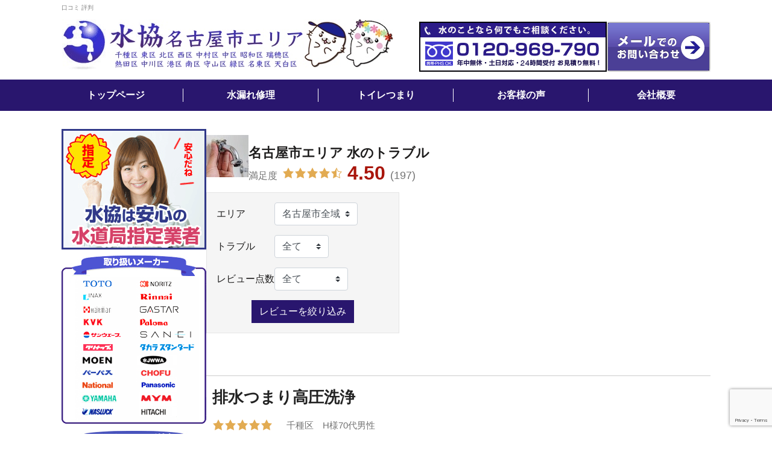

--- FILE ---
content_type: text/html; charset=UTF-8
request_url: https://www.ypoian.gr/?page_id=17
body_size: 12528
content:
<!DOCTYPE html>
<html dir="ltr" lang="ja" prefix="og: https://ogp.me/ns#">
<head>
  <meta charset="UTF-8">
  <meta http-equiv="X-UA-Compatible" content="IE=edge">
  <meta name="viewport" content="width=device-width, initial-scale=1.0">
  <link rel="shortcut icon" href="https://www.ypoian.gr/wp-content/themes/suikyou_theme/assets/img/favicon/favicon.ico">
  
		<!-- All in One SEO 4.5.9.2 - aioseo.com -->
		<title>口コミ 評判</title>
		<meta name="robots" content="max-image-preview:large" />
		<link rel="canonical" href="https://www.ypoian.gr/?page_id=17" />
		<link rel="next" href="https://www.ypoian.gr/?page_id=17&#038;paged=2" />
		<meta name="generator" content="All in One SEO (AIOSEO) 4.5.9.2" />
		<meta property="og:locale" content="ja_JP" />
		<meta property="og:site_name" content="水協 名古屋市エリア |" />
		<meta property="og:type" content="article" />
		<meta property="og:title" content="口コミ 評判" />
		<meta property="og:url" content="https://www.ypoian.gr/?page_id=17" />
		<meta property="article:published_time" content="2016-06-27T07:51:55+00:00" />
		<meta property="article:modified_time" content="2022-05-04T08:37:48+00:00" />
		<meta name="twitter:card" content="summary" />
		<meta name="twitter:title" content="口コミ 評判" />
		<meta name="google" content="nositelinkssearchbox" />
		<script type="application/ld+json" class="aioseo-schema">
			{"@context":"https:\/\/schema.org","@graph":[{"@type":"BreadcrumbList","@id":"https:\/\/www.ypoian.gr\/?page_id=17#breadcrumblist","itemListElement":[{"@type":"ListItem","@id":"https:\/\/www.ypoian.gr\/#listItem","position":1,"name":"\u5bb6","item":"https:\/\/www.ypoian.gr\/","nextItem":"https:\/\/www.ypoian.gr\/?page_id=17#listItem"},{"@type":"ListItem","@id":"https:\/\/www.ypoian.gr\/?page_id=17#listItem","position":2,"name":"\u53e3\u30b3\u30df \u8a55\u5224","previousItem":"https:\/\/www.ypoian.gr\/#listItem"}]},{"@type":"CollectionPage","@id":"https:\/\/www.ypoian.gr\/?page_id=17#collectionpage","url":"https:\/\/www.ypoian.gr\/?page_id=17","name":"\u53e3\u30b3\u30df \u8a55\u5224","inLanguage":"ja","isPartOf":{"@id":"https:\/\/www.ypoian.gr\/#website"},"breadcrumb":{"@id":"https:\/\/www.ypoian.gr\/?page_id=17#breadcrumblist"}},{"@type":"Organization","@id":"https:\/\/www.ypoian.gr\/#organization","name":"\u682a\u5f0f\u4f1a\u793e\u6c34\u5354","url":"https:\/\/www.ypoian.gr\/","contactPoint":{"@type":"ContactPoint","telephone":"+81120969790","contactType":"none"}},{"@type":"WebSite","@id":"https:\/\/www.ypoian.gr\/#website","url":"https:\/\/www.ypoian.gr\/","name":"\u540d\u53e4\u5c4b\u306e\u30c8\u30a4\u30ec\u3064\u307e\u308a\u306a\u3089\uff08\u682a\uff09\u6c34\u5354 \u540d\u53e4\u5c4b\u5e02\u30a8\u30ea\u30a2\u3078","alternateName":"\u682a\u5f0f\u4f1a\u793e\u6c34\u5354","inLanguage":"ja","publisher":{"@id":"https:\/\/www.ypoian.gr\/#organization"}}]}
		</script>
		<!-- All in One SEO -->

<script type="text/javascript">
/* <![CDATA[ */
window._wpemojiSettings = {"baseUrl":"https:\/\/s.w.org\/images\/core\/emoji\/14.0.0\/72x72\/","ext":".png","svgUrl":"https:\/\/s.w.org\/images\/core\/emoji\/14.0.0\/svg\/","svgExt":".svg","source":{"concatemoji":"https:\/\/www.ypoian.gr\/wp-includes\/js\/wp-emoji-release.min.js?ver=5234f88daeb76e801142b8d3cdaa5bd4"}};
/*! This file is auto-generated */
!function(i,n){var o,s,e;function c(e){try{var t={supportTests:e,timestamp:(new Date).valueOf()};sessionStorage.setItem(o,JSON.stringify(t))}catch(e){}}function p(e,t,n){e.clearRect(0,0,e.canvas.width,e.canvas.height),e.fillText(t,0,0);var t=new Uint32Array(e.getImageData(0,0,e.canvas.width,e.canvas.height).data),r=(e.clearRect(0,0,e.canvas.width,e.canvas.height),e.fillText(n,0,0),new Uint32Array(e.getImageData(0,0,e.canvas.width,e.canvas.height).data));return t.every(function(e,t){return e===r[t]})}function u(e,t,n){switch(t){case"flag":return n(e,"\ud83c\udff3\ufe0f\u200d\u26a7\ufe0f","\ud83c\udff3\ufe0f\u200b\u26a7\ufe0f")?!1:!n(e,"\ud83c\uddfa\ud83c\uddf3","\ud83c\uddfa\u200b\ud83c\uddf3")&&!n(e,"\ud83c\udff4\udb40\udc67\udb40\udc62\udb40\udc65\udb40\udc6e\udb40\udc67\udb40\udc7f","\ud83c\udff4\u200b\udb40\udc67\u200b\udb40\udc62\u200b\udb40\udc65\u200b\udb40\udc6e\u200b\udb40\udc67\u200b\udb40\udc7f");case"emoji":return!n(e,"\ud83e\udef1\ud83c\udffb\u200d\ud83e\udef2\ud83c\udfff","\ud83e\udef1\ud83c\udffb\u200b\ud83e\udef2\ud83c\udfff")}return!1}function f(e,t,n){var r="undefined"!=typeof WorkerGlobalScope&&self instanceof WorkerGlobalScope?new OffscreenCanvas(300,150):i.createElement("canvas"),a=r.getContext("2d",{willReadFrequently:!0}),o=(a.textBaseline="top",a.font="600 32px Arial",{});return e.forEach(function(e){o[e]=t(a,e,n)}),o}function t(e){var t=i.createElement("script");t.src=e,t.defer=!0,i.head.appendChild(t)}"undefined"!=typeof Promise&&(o="wpEmojiSettingsSupports",s=["flag","emoji"],n.supports={everything:!0,everythingExceptFlag:!0},e=new Promise(function(e){i.addEventListener("DOMContentLoaded",e,{once:!0})}),new Promise(function(t){var n=function(){try{var e=JSON.parse(sessionStorage.getItem(o));if("object"==typeof e&&"number"==typeof e.timestamp&&(new Date).valueOf()<e.timestamp+604800&&"object"==typeof e.supportTests)return e.supportTests}catch(e){}return null}();if(!n){if("undefined"!=typeof Worker&&"undefined"!=typeof OffscreenCanvas&&"undefined"!=typeof URL&&URL.createObjectURL&&"undefined"!=typeof Blob)try{var e="postMessage("+f.toString()+"("+[JSON.stringify(s),u.toString(),p.toString()].join(",")+"));",r=new Blob([e],{type:"text/javascript"}),a=new Worker(URL.createObjectURL(r),{name:"wpTestEmojiSupports"});return void(a.onmessage=function(e){c(n=e.data),a.terminate(),t(n)})}catch(e){}c(n=f(s,u,p))}t(n)}).then(function(e){for(var t in e)n.supports[t]=e[t],n.supports.everything=n.supports.everything&&n.supports[t],"flag"!==t&&(n.supports.everythingExceptFlag=n.supports.everythingExceptFlag&&n.supports[t]);n.supports.everythingExceptFlag=n.supports.everythingExceptFlag&&!n.supports.flag,n.DOMReady=!1,n.readyCallback=function(){n.DOMReady=!0}}).then(function(){return e}).then(function(){var e;n.supports.everything||(n.readyCallback(),(e=n.source||{}).concatemoji?t(e.concatemoji):e.wpemoji&&e.twemoji&&(t(e.twemoji),t(e.wpemoji)))}))}((window,document),window._wpemojiSettings);
/* ]]> */
</script>
<link rel='stylesheet' id='sbi_styles-css' href='https://www.ypoian.gr/wp-content/plugins/instagram-feed/css/sbi-styles.min.css?ver=6.6.1' type='text/css' media='all' />
<style id='wp-emoji-styles-inline-css' type='text/css'>

	img.wp-smiley, img.emoji {
		display: inline !important;
		border: none !important;
		box-shadow: none !important;
		height: 1em !important;
		width: 1em !important;
		margin: 0 0.07em !important;
		vertical-align: -0.1em !important;
		background: none !important;
		padding: 0 !important;
	}
</style>
<link rel='stylesheet' id='wp-block-library-css' href='https://www.ypoian.gr/wp-includes/css/dist/block-library/style.min.css?ver=5234f88daeb76e801142b8d3cdaa5bd4' type='text/css' media='all' />
<style id='classic-theme-styles-inline-css' type='text/css'>
/*! This file is auto-generated */
.wp-block-button__link{color:#fff;background-color:#32373c;border-radius:9999px;box-shadow:none;text-decoration:none;padding:calc(.667em + 2px) calc(1.333em + 2px);font-size:1.125em}.wp-block-file__button{background:#32373c;color:#fff;text-decoration:none}
</style>
<style id='global-styles-inline-css' type='text/css'>
body{--wp--preset--color--black: #000000;--wp--preset--color--cyan-bluish-gray: #abb8c3;--wp--preset--color--white: #ffffff;--wp--preset--color--pale-pink: #f78da7;--wp--preset--color--vivid-red: #cf2e2e;--wp--preset--color--luminous-vivid-orange: #ff6900;--wp--preset--color--luminous-vivid-amber: #fcb900;--wp--preset--color--light-green-cyan: #7bdcb5;--wp--preset--color--vivid-green-cyan: #00d084;--wp--preset--color--pale-cyan-blue: #8ed1fc;--wp--preset--color--vivid-cyan-blue: #0693e3;--wp--preset--color--vivid-purple: #9b51e0;--wp--preset--gradient--vivid-cyan-blue-to-vivid-purple: linear-gradient(135deg,rgba(6,147,227,1) 0%,rgb(155,81,224) 100%);--wp--preset--gradient--light-green-cyan-to-vivid-green-cyan: linear-gradient(135deg,rgb(122,220,180) 0%,rgb(0,208,130) 100%);--wp--preset--gradient--luminous-vivid-amber-to-luminous-vivid-orange: linear-gradient(135deg,rgba(252,185,0,1) 0%,rgba(255,105,0,1) 100%);--wp--preset--gradient--luminous-vivid-orange-to-vivid-red: linear-gradient(135deg,rgba(255,105,0,1) 0%,rgb(207,46,46) 100%);--wp--preset--gradient--very-light-gray-to-cyan-bluish-gray: linear-gradient(135deg,rgb(238,238,238) 0%,rgb(169,184,195) 100%);--wp--preset--gradient--cool-to-warm-spectrum: linear-gradient(135deg,rgb(74,234,220) 0%,rgb(151,120,209) 20%,rgb(207,42,186) 40%,rgb(238,44,130) 60%,rgb(251,105,98) 80%,rgb(254,248,76) 100%);--wp--preset--gradient--blush-light-purple: linear-gradient(135deg,rgb(255,206,236) 0%,rgb(152,150,240) 100%);--wp--preset--gradient--blush-bordeaux: linear-gradient(135deg,rgb(254,205,165) 0%,rgb(254,45,45) 50%,rgb(107,0,62) 100%);--wp--preset--gradient--luminous-dusk: linear-gradient(135deg,rgb(255,203,112) 0%,rgb(199,81,192) 50%,rgb(65,88,208) 100%);--wp--preset--gradient--pale-ocean: linear-gradient(135deg,rgb(255,245,203) 0%,rgb(182,227,212) 50%,rgb(51,167,181) 100%);--wp--preset--gradient--electric-grass: linear-gradient(135deg,rgb(202,248,128) 0%,rgb(113,206,126) 100%);--wp--preset--gradient--midnight: linear-gradient(135deg,rgb(2,3,129) 0%,rgb(40,116,252) 100%);--wp--preset--font-size--small: 13px;--wp--preset--font-size--medium: 20px;--wp--preset--font-size--large: 36px;--wp--preset--font-size--x-large: 42px;--wp--preset--spacing--20: 0.44rem;--wp--preset--spacing--30: 0.67rem;--wp--preset--spacing--40: 1rem;--wp--preset--spacing--50: 1.5rem;--wp--preset--spacing--60: 2.25rem;--wp--preset--spacing--70: 3.38rem;--wp--preset--spacing--80: 5.06rem;--wp--preset--shadow--natural: 6px 6px 9px rgba(0, 0, 0, 0.2);--wp--preset--shadow--deep: 12px 12px 50px rgba(0, 0, 0, 0.4);--wp--preset--shadow--sharp: 6px 6px 0px rgba(0, 0, 0, 0.2);--wp--preset--shadow--outlined: 6px 6px 0px -3px rgba(255, 255, 255, 1), 6px 6px rgba(0, 0, 0, 1);--wp--preset--shadow--crisp: 6px 6px 0px rgba(0, 0, 0, 1);}:where(.is-layout-flex){gap: 0.5em;}:where(.is-layout-grid){gap: 0.5em;}body .is-layout-flow > .alignleft{float: left;margin-inline-start: 0;margin-inline-end: 2em;}body .is-layout-flow > .alignright{float: right;margin-inline-start: 2em;margin-inline-end: 0;}body .is-layout-flow > .aligncenter{margin-left: auto !important;margin-right: auto !important;}body .is-layout-constrained > .alignleft{float: left;margin-inline-start: 0;margin-inline-end: 2em;}body .is-layout-constrained > .alignright{float: right;margin-inline-start: 2em;margin-inline-end: 0;}body .is-layout-constrained > .aligncenter{margin-left: auto !important;margin-right: auto !important;}body .is-layout-constrained > :where(:not(.alignleft):not(.alignright):not(.alignfull)){max-width: var(--wp--style--global--content-size);margin-left: auto !important;margin-right: auto !important;}body .is-layout-constrained > .alignwide{max-width: var(--wp--style--global--wide-size);}body .is-layout-flex{display: flex;}body .is-layout-flex{flex-wrap: wrap;align-items: center;}body .is-layout-flex > *{margin: 0;}body .is-layout-grid{display: grid;}body .is-layout-grid > *{margin: 0;}:where(.wp-block-columns.is-layout-flex){gap: 2em;}:where(.wp-block-columns.is-layout-grid){gap: 2em;}:where(.wp-block-post-template.is-layout-flex){gap: 1.25em;}:where(.wp-block-post-template.is-layout-grid){gap: 1.25em;}.has-black-color{color: var(--wp--preset--color--black) !important;}.has-cyan-bluish-gray-color{color: var(--wp--preset--color--cyan-bluish-gray) !important;}.has-white-color{color: var(--wp--preset--color--white) !important;}.has-pale-pink-color{color: var(--wp--preset--color--pale-pink) !important;}.has-vivid-red-color{color: var(--wp--preset--color--vivid-red) !important;}.has-luminous-vivid-orange-color{color: var(--wp--preset--color--luminous-vivid-orange) !important;}.has-luminous-vivid-amber-color{color: var(--wp--preset--color--luminous-vivid-amber) !important;}.has-light-green-cyan-color{color: var(--wp--preset--color--light-green-cyan) !important;}.has-vivid-green-cyan-color{color: var(--wp--preset--color--vivid-green-cyan) !important;}.has-pale-cyan-blue-color{color: var(--wp--preset--color--pale-cyan-blue) !important;}.has-vivid-cyan-blue-color{color: var(--wp--preset--color--vivid-cyan-blue) !important;}.has-vivid-purple-color{color: var(--wp--preset--color--vivid-purple) !important;}.has-black-background-color{background-color: var(--wp--preset--color--black) !important;}.has-cyan-bluish-gray-background-color{background-color: var(--wp--preset--color--cyan-bluish-gray) !important;}.has-white-background-color{background-color: var(--wp--preset--color--white) !important;}.has-pale-pink-background-color{background-color: var(--wp--preset--color--pale-pink) !important;}.has-vivid-red-background-color{background-color: var(--wp--preset--color--vivid-red) !important;}.has-luminous-vivid-orange-background-color{background-color: var(--wp--preset--color--luminous-vivid-orange) !important;}.has-luminous-vivid-amber-background-color{background-color: var(--wp--preset--color--luminous-vivid-amber) !important;}.has-light-green-cyan-background-color{background-color: var(--wp--preset--color--light-green-cyan) !important;}.has-vivid-green-cyan-background-color{background-color: var(--wp--preset--color--vivid-green-cyan) !important;}.has-pale-cyan-blue-background-color{background-color: var(--wp--preset--color--pale-cyan-blue) !important;}.has-vivid-cyan-blue-background-color{background-color: var(--wp--preset--color--vivid-cyan-blue) !important;}.has-vivid-purple-background-color{background-color: var(--wp--preset--color--vivid-purple) !important;}.has-black-border-color{border-color: var(--wp--preset--color--black) !important;}.has-cyan-bluish-gray-border-color{border-color: var(--wp--preset--color--cyan-bluish-gray) !important;}.has-white-border-color{border-color: var(--wp--preset--color--white) !important;}.has-pale-pink-border-color{border-color: var(--wp--preset--color--pale-pink) !important;}.has-vivid-red-border-color{border-color: var(--wp--preset--color--vivid-red) !important;}.has-luminous-vivid-orange-border-color{border-color: var(--wp--preset--color--luminous-vivid-orange) !important;}.has-luminous-vivid-amber-border-color{border-color: var(--wp--preset--color--luminous-vivid-amber) !important;}.has-light-green-cyan-border-color{border-color: var(--wp--preset--color--light-green-cyan) !important;}.has-vivid-green-cyan-border-color{border-color: var(--wp--preset--color--vivid-green-cyan) !important;}.has-pale-cyan-blue-border-color{border-color: var(--wp--preset--color--pale-cyan-blue) !important;}.has-vivid-cyan-blue-border-color{border-color: var(--wp--preset--color--vivid-cyan-blue) !important;}.has-vivid-purple-border-color{border-color: var(--wp--preset--color--vivid-purple) !important;}.has-vivid-cyan-blue-to-vivid-purple-gradient-background{background: var(--wp--preset--gradient--vivid-cyan-blue-to-vivid-purple) !important;}.has-light-green-cyan-to-vivid-green-cyan-gradient-background{background: var(--wp--preset--gradient--light-green-cyan-to-vivid-green-cyan) !important;}.has-luminous-vivid-amber-to-luminous-vivid-orange-gradient-background{background: var(--wp--preset--gradient--luminous-vivid-amber-to-luminous-vivid-orange) !important;}.has-luminous-vivid-orange-to-vivid-red-gradient-background{background: var(--wp--preset--gradient--luminous-vivid-orange-to-vivid-red) !important;}.has-very-light-gray-to-cyan-bluish-gray-gradient-background{background: var(--wp--preset--gradient--very-light-gray-to-cyan-bluish-gray) !important;}.has-cool-to-warm-spectrum-gradient-background{background: var(--wp--preset--gradient--cool-to-warm-spectrum) !important;}.has-blush-light-purple-gradient-background{background: var(--wp--preset--gradient--blush-light-purple) !important;}.has-blush-bordeaux-gradient-background{background: var(--wp--preset--gradient--blush-bordeaux) !important;}.has-luminous-dusk-gradient-background{background: var(--wp--preset--gradient--luminous-dusk) !important;}.has-pale-ocean-gradient-background{background: var(--wp--preset--gradient--pale-ocean) !important;}.has-electric-grass-gradient-background{background: var(--wp--preset--gradient--electric-grass) !important;}.has-midnight-gradient-background{background: var(--wp--preset--gradient--midnight) !important;}.has-small-font-size{font-size: var(--wp--preset--font-size--small) !important;}.has-medium-font-size{font-size: var(--wp--preset--font-size--medium) !important;}.has-large-font-size{font-size: var(--wp--preset--font-size--large) !important;}.has-x-large-font-size{font-size: var(--wp--preset--font-size--x-large) !important;}
.wp-block-navigation a:where(:not(.wp-element-button)){color: inherit;}
:where(.wp-block-post-template.is-layout-flex){gap: 1.25em;}:where(.wp-block-post-template.is-layout-grid){gap: 1.25em;}
:where(.wp-block-columns.is-layout-flex){gap: 2em;}:where(.wp-block-columns.is-layout-grid){gap: 2em;}
.wp-block-pullquote{font-size: 1.5em;line-height: 1.6;}
</style>
<link rel='stylesheet' id='contact-form-7-css' href='https://www.ypoian.gr/wp-content/plugins/contact-form-7/includes/css/styles.css?ver=5.8.7' type='text/css' media='all' />
<link rel='stylesheet' id='theme-css-css' href='https://www.ypoian.gr/wp-content/themes/suikyou_theme/assets/style.min.css?ver=1769497245' type='text/css' media='all' />
<link rel='stylesheet' id='dashicons-css' href='https://www.ypoian.gr/wp-includes/css/dashicons.min.css?ver=5234f88daeb76e801142b8d3cdaa5bd4' type='text/css' media='all' />
<link rel='stylesheet' id='fancybox-css' href='https://www.ypoian.gr/wp-content/plugins/easy-fancybox/fancybox/1.5.4/jquery.fancybox.min.css?ver=5234f88daeb76e801142b8d3cdaa5bd4' type='text/css' media='screen' />
<script type="text/javascript" async src="https://www.ypoian.gr/wp-content/plugins/burst-statistics/helpers/timeme/timeme.min.js?ver=1.5.5.1" id="burst-timeme-js"></script>
<script type="text/javascript" id="burst-js-extra">
/* <![CDATA[ */
var burst = {"url":"https:\/\/www.ypoian.gr\/wp-content\/plugins\/burst-statistics\/endpoint.php","page_id":"17","cookie_retention_days":"30","beacon_url":"https:\/\/www.ypoian.gr\/wp-content\/plugins\/burst-statistics\/endpoint.php","options":{"beacon_enabled":1,"enable_cookieless_tracking":0,"enable_turbo_mode":0,"do_not_track":0},"goals":[],"goals_script_url":"https:\/\/www.ypoian.gr\/wp-content\/plugins\/burst-statistics\/\/assets\/js\/build\/burst-goals.js?v=1.5.5.1"};
/* ]]> */
</script>
<script type="text/javascript" async src="https://www.ypoian.gr/wp-content/plugins/burst-statistics/assets/js/build/burst.min.js?ver=1.5.5.1" id="burst-js"></script>
<script type="text/javascript" src="https://www.ypoian.gr/wp-includes/js/jquery/jquery.min.js?ver=3.7.1" id="jquery-core-js"></script>
<script type="text/javascript" src="https://www.ypoian.gr/wp-includes/js/jquery/jquery-migrate.min.js?ver=3.4.1" id="jquery-migrate-js"></script>
<link rel="https://api.w.org/" href="https://www.ypoian.gr/index.php?rest_route=/" /><link rel="EditURI" type="application/rsd+xml" title="RSD" href="https://www.ypoian.gr/xmlrpc.php?rsd" />
<link rel="llms-sitemap" href="https://www.ypoian.gr/llms.txt" />
</head>

<body data-rsssl=1 class="blog">
  <div class="header-link page-width padding-inner">
     <a href="https://www.ypoian.gr/?page_id=17">口コミ 評判</a>  </div>
  <header class="header">
    <div class="header-top page-width padding-inner">
      <div class="header-top-logo">
        <a href="https://www.ypoian.gr">
          <img src="https://www.ypoian.gr/wp-content/uploads/2023/01/nagoyashi-logo.jpg" alt="水のトラブル修理業者">
        </a>
      </div>
      <div class="header-top-contact">
        <a href="tel:0120-969-790" class="header-top-tel"><img src="/wp-content/uploads/2022/05/nara-free.gif" alt="水道修理のフリーダイヤル"></a>
        <a href="https://www.ypoian.gr/?page_id=21" class="header-top-mail"><img src="/wp-content/uploads/2022/05/nara-mail.gif" alt="お問い合わせ"></a>
      </div>
    </div>

    <nav class="header-nav">
      <ul class="page-width padding-inner">
        <li><a href="https://www.ypoian.gr">トップページ</a></li>
        <li><a href="https://www.ypoian.gr/?page_id=5">水漏れ修理</a></li>
        <li><a href="https://www.ypoian.gr/?page_id=7">トイレつまり</a></li>
        <li><a href="https://www.ypoian.gr/?page_id=17">お客様の声</a></li>
        <li><a href="https://www.ypoian.gr/?page_id=19">会社概要</a></li>
      </ul>
    </nav>

    <!-- spメニュー -->
    <nav class="NavMenu">
      <ul>
        <li><a class="nav-link" href="https://www.ypoian.gr">トップページ</a></li>
        <li><a class="nav-link" href="https://www.ypoian.gr/?page_id=5">名古屋市の水漏れ修理</a></li>
        <li><a class="nav-link" href="https://www.ypoian.gr/?page_id=7">名古屋市のトイレつまり</a></li>
        <li><a class="nav-link" href="https://www.ypoian.gr/?page_id=17">お客様の声</a></li>
        <li><a class="nav-link" href="https://www.ypoian.gr/?page_id=19">会社概要</a></li>
        <li><a class="nav-link" href="https://www.ypoian.gr/?page_id=21"><img src="/wp-content/uploads/2022/05/nara-mail.gif" alt=""></a></li>
      </ul>
    </nav>

    <!-- ハンバーガー -->
    <div class="Toggle">
      <span class="toggle-span"></span>
      <span></span>
      <span></span>
    </div>
  </header>
<div class="wrapper page-width padding-inner">
    <!-- side-bar -->
  <aside class="side-bar">
    <div class="side-bar-box">
      <img src="https://www.ypoian.gr/wp-content/uploads/2021/02/shitei-harima.png" alt="水道修理指定業者">
    </div>
    <div class="side-bar-box">
      <img src="https://www.ypoian.gr/wp-content/uploads/2016/06/nara-maker.gif" alt="TOTO トートー INAX イナックス LIXIL リクシル KVK SANEI 三栄水栓 MYM サンウェーブ カクダイ">
    </div>
    <div class="side-bar-box">
      <img src="https://www.ypoian.gr/wp-content/uploads/2016/06/nara-credit.gif" alt="">
    </div>
    <div class="side-bar-box">
      <img src="https://www.ypoian.gr/wp-content/uploads/2016/06/nara-t.gif" alt="">
    </div>
    <div class="side-bar-box">
      <p>
株式会社水協 名古屋市エリア受付<br>
〒465-0053　愛知県名古屋市名東区極楽5丁目136 101号<br>
TEL：052-439-6061<br>
<!--〒460-0008<br>
愛知県名古屋市中区栄4丁目16-21 46号室<br>-->
TEL：0120-969-790
      </p>
    </div>
  </aside>
  <!-- //side-bar -->
  <main class="main" role="main">
    <div class="review-list-header">
  <div class="review-list-header__img">
    <img src="https://www.ypoian.gr/wp-content/themes/suikyou_theme/assets/img/review_header.jpg" alt="お客様口コミ評価">
  </div>
  <div class="review-list-header__info">
    <p class="review-list-header__title">名古屋市エリア 水のトラブル</p>
    <div class="review-list-header__body">
      <div class="review-list-header__label">満足度</div>
      <div class="review-list-header__stars">
                <span class="review-list-header__star dashicons dashicons-star-filled"></span>
                <span class="review-list-header__star dashicons dashicons-star-filled"></span>
                <span class="review-list-header__star dashicons dashicons-star-filled"></span>
                <span class="review-list-header__star dashicons dashicons-star-filled"></span>
                <span class="review-list-header__star dashicons dashicons-star-half"></span>
              </div>
      <div class="review-list-header__rate">4.50</div>
      <div class="review-list-header__num">(197)</div>
    </div>
  </div>
</div>
<div class="filter">
  <form id="filter" action="https://www.ypoian.gr" method="GET">
  <input type="hidden" name="page_id" value="17">
    <div class="filter-item">
    <div class="filter-item-header">
      <label for="filter_area">エリア</label>
    </div>
    <div class="filter-item-body">
      <select name="area" id="filter_area" class="custom-select">
        <option value="">名古屋市全域</option>
                  <option value="chikusa">千種区</option>
                  <option value="higashi">東区</option>
                  <option value="kita">北区</option>
                  <option value="nishi">西区</option>
                  <option value="nakamura">中村区</option>
                  <option value="naka">中区</option>
                  <option value="syouwa">昭和区</option>
                  <option value="mizuho">瑞穂区</option>
                  <option value="atsuta">熱田区</option>
                  <option value="nakagawa">中川区</option>
                  <option value="minato">港区</option>
                  <option value="minami">南区</option>
                  <option value="moriyama">守山区</option>
                  <option value="midori">緑区</option>
                  <option value="meito">名東区</option>
                  <option value="tenpaku">天白区</option>
              </select>
    </div>
  </div>
  
    <div class="filter-item">
    <div class="filter-item-header">
      <label for="filter_category">トラブル</label>
    </div>
    <div class="filter-item-body">
      <select name="category" id="filter_category" class="custom-select">
        <option value="">全て</option>
                  <option value="60">水漏れ</option>
                  <option value="61">つまり</option>
              </select>
    </div>
  </div>
    <div class="filter-item">
    <div class="filter-item-header">
      <label for="filter_review_score">レビュー点数</label>
    </div>
    <div class="filter-item-body">
      <select name="review_score" id="filter_review_score" class="custom-select">
        <option value="">全て</option> 
        <option value="5">★★★★★</option>
        <option value="4">★★★★☆</option>
        <option value="3">★★★☆☆</option>
        <option value="2">★★☆☆☆</option>
        <option value="1">★☆☆☆☆</option>
        <option value="null">未評価</option>
      </select>
    </div>
  </div>
  <div class="filter-footer">
    <button type="submit" class="btn btn-primary">レビューを絞り込み</button>
  </div>
  </form>
</div>    <br style="clear:both;">
        <hr>
          <article id="post-4050" class="post-4050 post type-post status-publish format-standard hentry category-clog area-chikusa">
  <h3 class="entry-title">排水つまり高圧洗浄</h3>
  <div class="sk-reviewHeader">
        <div class="sk-reviewHeader-item" data-type="score">
      <span class="sk-reviewHeader__star dashicons dashicons-star-filled"></span>      <span class="sk-reviewHeader__star dashicons dashicons-star-filled"></span>      <span class="sk-reviewHeader__star dashicons dashicons-star-filled"></span>      <span class="sk-reviewHeader__star dashicons dashicons-star-filled"></span>      <span class="sk-reviewHeader__star dashicons dashicons-star-filled"></span>          </div>
      <div class="sk-reviewHeader-item" data-type="area">
              千種区          </div>
      <div class="sk-reviewHeader-item" data-type="initial">
              H様          </div>
      <div class="sk-reviewHeader-item" data-type="age">
              70代          </div>
      <div class="sk-reviewHeader-item" data-type="gender">
              男性          </div>
  </div>  <div class="page-content">
    
<figure class="wp-block-gallery has-nested-images columns-default is-cropped wp-block-gallery-1 is-layout-flex wp-block-gallery-is-layout-flex">
<figure class="wp-block-image size-large"><img loading="lazy" decoding="async" width="562" height="800" data-id="4053" src="https://www.ypoian.gr/wp-content/uploads/2025/05/CCF_000924.jpg" alt="" class="wp-image-4053" srcset="https://www.ypoian.gr/wp-content/uploads/2025/05/CCF_000924.jpg 562w, https://www.ypoian.gr/wp-content/uploads/2025/05/CCF_000924-211x300.jpg 211w" sizes="(max-width: 562px) 100vw, 562px" /></figure>



<figure class="wp-block-image size-large"><img loading="lazy" decoding="async" width="600" height="800" data-id="4051" src="https://www.ypoian.gr/wp-content/uploads/2025/05/132386.jpg" alt="" class="wp-image-4051" srcset="https://www.ypoian.gr/wp-content/uploads/2025/05/132386.jpg 600w, https://www.ypoian.gr/wp-content/uploads/2025/05/132386-225x300.jpg 225w" sizes="(max-width: 600px) 100vw, 600px" /></figure>



<figure class="wp-block-image size-large"><img loading="lazy" decoding="async" width="600" height="800" data-id="4052" src="https://www.ypoian.gr/wp-content/uploads/2025/05/132388.jpg" alt="" class="wp-image-4052" srcset="https://www.ypoian.gr/wp-content/uploads/2025/05/132388.jpg 600w, https://www.ypoian.gr/wp-content/uploads/2025/05/132388-225x300.jpg 225w" sizes="(max-width: 600px) 100vw, 600px" /></figure>
</figure>



<p>子どもにさがしてもらった次の日になりましたが、きれいになりながれもよくなりました。<br>三時間くらいでなおりました。<br>どうもありがとう。</p>
  </div>
      <div class="review-comment">
      <p class="review-comment__header"><img loading="lazy" src="https://www.ypoian.gr/wp-content/uploads/2021/12/koe-back.jpg" alt="" style="border:none" width="200" height="30"></p>
      <p>水が流れにくくなって困っておられたところ、無事につまりが解消し、お役に立ててよかったです。<br />
水協では事前の説明やお見積もりの提示を徹底し、お客様に安心してご依頼いただけるよう務めております。また何かお困りの際にはいつでもお気軽にお声掛けいただければ幸いです。</p>
    </div>
  </article>    <hr>
          <article id="post-4045" class="post-4045 post type-post status-publish format-standard hentry category-clog area-higashi">
  <h3 class="entry-title">洗面排水つまり除去</h3>
  <div class="sk-reviewHeader">
        <div class="sk-reviewHeader-item" data-type="score">
      <span class="sk-reviewHeader__star dashicons dashicons-star-filled"></span>      <span class="sk-reviewHeader__star dashicons dashicons-star-filled"></span>      <span class="sk-reviewHeader__star dashicons dashicons-star-filled"></span>      <span class="sk-reviewHeader__star dashicons dashicons-star-filled"></span>      <span class="sk-reviewHeader__star dashicons dashicons-star-filled"></span>          </div>
      <div class="sk-reviewHeader-item" data-type="area">
              東区          </div>
      <div class="sk-reviewHeader-item" data-type="initial">
              I様          </div>
      <div class="sk-reviewHeader-item" data-type="age">
              50代          </div>
      <div class="sk-reviewHeader-item" data-type="gender">
              男性          </div>
  </div>  <div class="page-content">
    
<figure class="wp-block-gallery has-nested-images columns-default is-cropped wp-block-gallery-2 is-layout-flex wp-block-gallery-is-layout-flex">
<figure class="wp-block-image size-large"><img loading="lazy" decoding="async" width="562" height="800" data-id="4047" src="https://www.ypoian.gr/wp-content/uploads/2025/05/CCF_000027.jpg" alt="" class="wp-image-4047" srcset="https://www.ypoian.gr/wp-content/uploads/2025/05/CCF_000027.jpg 562w, https://www.ypoian.gr/wp-content/uploads/2025/05/CCF_000027-211x300.jpg 211w" sizes="(max-width: 562px) 100vw, 562px" /></figure>



<figure class="wp-block-image size-large"><img loading="lazy" decoding="async" width="600" height="800" data-id="4046" src="https://www.ypoian.gr/wp-content/uploads/2025/05/S__6537224.jpg" alt="" class="wp-image-4046" srcset="https://www.ypoian.gr/wp-content/uploads/2025/05/S__6537224.jpg 600w, https://www.ypoian.gr/wp-content/uploads/2025/05/S__6537224-225x300.jpg 225w" sizes="(max-width: 600px) 100vw, 600px" /></figure>



<figure class="wp-block-image size-large"><img loading="lazy" decoding="async" width="600" height="800" data-id="4048" src="https://www.ypoian.gr/wp-content/uploads/2025/05/S__6537225.jpg" alt="" class="wp-image-4048" srcset="https://www.ypoian.gr/wp-content/uploads/2025/05/S__6537225.jpg 600w, https://www.ypoian.gr/wp-content/uploads/2025/05/S__6537225-225x300.jpg 225w" sizes="(max-width: 600px) 100vw, 600px" /></figure>
</figure>



<p>とても親切でかんじの良い接客でした。<br>又、何かあれば同じ方にお願いしたいです。</p>
  </div>
      <div class="review-comment">
      <p class="review-comment__header"><img loading="lazy" src="https://www.ypoian.gr/wp-content/uploads/2021/12/koe-back.jpg" alt="" style="border:none" width="200" height="30"></p>
      <p>つまりの除去で伺いましたが、弊社スタッフの対応にご満足いただけたようで、お役に立てて何よりでした。<br />
水協では修理技術はもちろん、接客やマナーなどの研修も受けた専属のスタッフがお伺いいたしますので、また何かございましたらいつでも安心してお声掛けくださいませ！</p>
    </div>
  </article>    <hr>
          <article id="post-4040" class="post-4040 post type-post status-publish format-standard hentry category-clog area-kita">
  <h3 class="entry-title">トイレつまり便器交換</h3>
  <div class="sk-reviewHeader">
        <div class="sk-reviewHeader-item" data-type="score">
      <span class="sk-reviewHeader__star dashicons dashicons-star-filled"></span>      <span class="sk-reviewHeader__star dashicons dashicons-star-filled"></span>      <span class="sk-reviewHeader__star dashicons dashicons-star-filled"></span>      <span class="sk-reviewHeader__star dashicons dashicons-star-filled"></span>      <span class="sk-reviewHeader__star dashicons dashicons-star-empty"></span>          </div>
      <div class="sk-reviewHeader-item" data-type="area">
              北区          </div>
      <div class="sk-reviewHeader-item" data-type="initial">
              O様          </div>
      <div class="sk-reviewHeader-item" data-type="age">
              60代          </div>
      <div class="sk-reviewHeader-item" data-type="gender">
              男性          </div>
  </div>  <div class="page-content">
    
<figure class="wp-block-gallery has-nested-images columns-default is-cropped wp-block-gallery-3 is-layout-flex wp-block-gallery-is-layout-flex">
<figure class="wp-block-image size-large"><img loading="lazy" decoding="async" width="562" height="800" data-id="4041" src="https://www.ypoian.gr/wp-content/uploads/2025/05/CCF_000923.jpg" alt="" class="wp-image-4041" srcset="https://www.ypoian.gr/wp-content/uploads/2025/05/CCF_000923.jpg 562w, https://www.ypoian.gr/wp-content/uploads/2025/05/CCF_000923-211x300.jpg 211w" sizes="(max-width: 562px) 100vw, 562px" /></figure>



<figure class="wp-block-image size-large"><img loading="lazy" decoding="async" width="600" height="800" data-id="4042" src="https://www.ypoian.gr/wp-content/uploads/2025/05/132267.jpg" alt="" class="wp-image-4042" srcset="https://www.ypoian.gr/wp-content/uploads/2025/05/132267.jpg 600w, https://www.ypoian.gr/wp-content/uploads/2025/05/132267-225x300.jpg 225w" sizes="(max-width: 600px) 100vw, 600px" /></figure>



<figure class="wp-block-image size-large"><img loading="lazy" decoding="async" width="600" height="800" data-id="4043" src="https://www.ypoian.gr/wp-content/uploads/2025/05/132268.jpg" alt="" class="wp-image-4043" srcset="https://www.ypoian.gr/wp-content/uploads/2025/05/132268.jpg 600w, https://www.ypoian.gr/wp-content/uploads/2025/05/132268-225x300.jpg 225w" sizes="(max-width: 600px) 100vw, 600px" /></figure>
</figure>



<p>突然の依頼に対し分かりやすく説明してくれ、又風呂場の相談も聞いてくれ有難うございました。</p>
  </div>
      <div class="review-comment">
      <p class="review-comment__header"><img loading="lazy" src="https://www.ypoian.gr/wp-content/uploads/2021/12/koe-back.jpg" alt="" style="border:none" width="200" height="30"></p>
      <p>頻繁に詰まりを繰り返していたトイレを交換し、安心してご利用いただけると思います。<br />
水協では地域密着でお客様に喜んでもらう為、保証期間はもちろんアフターフォローも万全に対応させていただいております。また何かお困りの際には、ぜひ声掛けくださいませ！</p>
    </div>
  </article>    <hr>
          <article id="post-4035" class="post-4035 post type-post status-publish format-standard hentry category-clog area-nishi">
  <h3 class="entry-title">洗面所つまり除去圧縮ポンプ作業</h3>
  <div class="sk-reviewHeader">
        <div class="sk-reviewHeader-item" data-type="score">
      <span class="sk-reviewHeader__star dashicons dashicons-star-filled"></span>      <span class="sk-reviewHeader__star dashicons dashicons-star-filled"></span>      <span class="sk-reviewHeader__star dashicons dashicons-star-filled"></span>      <span class="sk-reviewHeader__star dashicons dashicons-star-filled"></span>      <span class="sk-reviewHeader__star dashicons dashicons-star-filled"></span>          </div>
      <div class="sk-reviewHeader-item" data-type="area">
              西区          </div>
      <div class="sk-reviewHeader-item" data-type="initial">
              TN様          </div>
      <div class="sk-reviewHeader-item" data-type="age">
              30代          </div>
      <div class="sk-reviewHeader-item" data-type="gender">
              女性          </div>
  </div>  <div class="page-content">
    
<figure class="wp-block-gallery has-nested-images columns-default is-cropped wp-block-gallery-4 is-layout-flex wp-block-gallery-is-layout-flex">
<figure class="wp-block-image size-large"><img loading="lazy" decoding="async" width="562" height="800" data-id="4037" src="https://www.ypoian.gr/wp-content/uploads/2025/05/CCF_000920.jpg" alt="" class="wp-image-4037" srcset="https://www.ypoian.gr/wp-content/uploads/2025/05/CCF_000920.jpg 562w, https://www.ypoian.gr/wp-content/uploads/2025/05/CCF_000920-211x300.jpg 211w" sizes="(max-width: 562px) 100vw, 562px" /></figure>



<figure class="wp-block-image size-large"><img loading="lazy" decoding="async" width="600" height="800" data-id="4036" src="https://www.ypoian.gr/wp-content/uploads/2025/05/S__125001731.jpg" alt="" class="wp-image-4036" srcset="https://www.ypoian.gr/wp-content/uploads/2025/05/S__125001731.jpg 600w, https://www.ypoian.gr/wp-content/uploads/2025/05/S__125001731-225x300.jpg 225w" sizes="(max-width: 600px) 100vw, 600px" /></figure>



<figure class="wp-block-image size-large"><img loading="lazy" decoding="async" width="600" height="800" data-id="4038" src="https://www.ypoian.gr/wp-content/uploads/2025/05/S__125001735.jpg" alt="" class="wp-image-4038" srcset="https://www.ypoian.gr/wp-content/uploads/2025/05/S__125001735.jpg 600w, https://www.ypoian.gr/wp-content/uploads/2025/05/S__125001735-225x300.jpg 225w" sizes="(max-width: 600px) 100vw, 600px" /></figure>
</figure>



<p>洗面所のつまりでしたが、すぐに対処していただけて助かりました。</p>
  </div>
      <div class="review-comment">
      <p class="review-comment__header"><img loading="lazy" src="https://www.ypoian.gr/wp-content/uploads/2021/12/koe-back.jpg" alt="" style="border:none" width="200" height="30"></p>
      <p>洗面のつまりで水が溢れんばかりの状態になってしまっていましたが、大事に至らず無事詰まり解消しよかったです。<br />
水協では水のトラブルでお困りの方に早く安心してもらうべく、24時間年中無休で迅速に駆けつけられるよう努めておりますので、またお困りの際にはぜひお声かけくださいませ。</p>
    </div>
  </article>    <hr>
          <article id="post-4030" class="post-4030 post type-post status-publish format-standard hentry category-clog area-nakamura">
  <h3 class="entry-title">長期休暇のトイレつまり除去</h3>
  <div class="sk-reviewHeader">
        <div class="sk-reviewHeader-item" data-type="score">
      <span class="sk-reviewHeader__star dashicons dashicons-star-filled"></span>      <span class="sk-reviewHeader__star dashicons dashicons-star-filled"></span>      <span class="sk-reviewHeader__star dashicons dashicons-star-filled"></span>      <span class="sk-reviewHeader__star dashicons dashicons-star-filled"></span>      <span class="sk-reviewHeader__star dashicons dashicons-star-filled"></span>          </div>
      <div class="sk-reviewHeader-item" data-type="area">
              中村区          </div>
      <div class="sk-reviewHeader-item" data-type="initial">
              KK様          </div>
      <div class="sk-reviewHeader-item" data-type="age">
              70代          </div>
      <div class="sk-reviewHeader-item" data-type="gender">
              男性          </div>
  </div>  <div class="page-content">
    
<figure class="wp-block-gallery has-nested-images columns-default is-cropped wp-block-gallery-5 is-layout-flex wp-block-gallery-is-layout-flex">
<figure class="wp-block-image size-large"><img loading="lazy" decoding="async" width="562" height="800" data-id="4031" src="https://www.ypoian.gr/wp-content/uploads/2025/05/CCF_000991.jpg" alt="" class="wp-image-4031" srcset="https://www.ypoian.gr/wp-content/uploads/2025/05/CCF_000991.jpg 562w, https://www.ypoian.gr/wp-content/uploads/2025/05/CCF_000991-211x300.jpg 211w" sizes="(max-width: 562px) 100vw, 562px" /></figure>



<figure class="wp-block-image size-large"><img loading="lazy" decoding="async" width="600" height="800" data-id="4033" src="https://www.ypoian.gr/wp-content/uploads/2025/05/136313.jpg" alt="" class="wp-image-4033" srcset="https://www.ypoian.gr/wp-content/uploads/2025/05/136313.jpg 600w, https://www.ypoian.gr/wp-content/uploads/2025/05/136313-225x300.jpg 225w" sizes="(max-width: 600px) 100vw, 600px" /></figure>



<figure class="wp-block-image size-large"><img loading="lazy" decoding="async" width="600" height="800" data-id="4032" src="https://www.ypoian.gr/wp-content/uploads/2025/05/136317.jpg" alt="" class="wp-image-4032" srcset="https://www.ypoian.gr/wp-content/uploads/2025/05/136317.jpg 600w, https://www.ypoian.gr/wp-content/uploads/2025/05/136317-225x300.jpg 225w" sizes="(max-width: 600px) 100vw, 600px" /></figure>
</figure>



<p>お盆&#x203c;台風&#x203c;が来る中、早速来て貰って、大変助かりました。<br>有難う&#x203c;</p>
  </div>
      <div class="review-comment">
      <p class="review-comment__header"><img loading="lazy" src="https://www.ypoian.gr/wp-content/uploads/2021/12/koe-back.jpg" alt="" style="border:none" width="200" height="30"></p>
      <p>お休みの中でのトイレつまり、ご不安だったと思いますが無事につまりも解消しお役に立ててよかったです。<br />
水協では地域密着でお客様に喜んでもらう為、保証期間はもちろんアフターフォローも万全に対応させていただいております。また何かお困りの際には、ぜひ声掛けくださいませ！</p>
    </div>
  </article>    <hr>
          <article id="post-4025" class="post-4025 post type-post status-publish format-standard hentry category-clog area-naka">
  <h3 class="entry-title">洗面所つまり除去</h3>
  <div class="sk-reviewHeader">
        <div class="sk-reviewHeader-item" data-type="score">
      <span class="sk-reviewHeader__star dashicons dashicons-star-filled"></span>      <span class="sk-reviewHeader__star dashicons dashicons-star-filled"></span>      <span class="sk-reviewHeader__star dashicons dashicons-star-filled"></span>      <span class="sk-reviewHeader__star dashicons dashicons-star-filled"></span>      <span class="sk-reviewHeader__star dashicons dashicons-star-empty"></span>          </div>
      <div class="sk-reviewHeader-item" data-type="area">
              中区          </div>
      <div class="sk-reviewHeader-item" data-type="initial">
              KS様          </div>
      <div class="sk-reviewHeader-item" data-type="age">
              40代          </div>
      <div class="sk-reviewHeader-item" data-type="gender">
              男性          </div>
  </div>  <div class="page-content">
    
<figure class="wp-block-gallery has-nested-images columns-default is-cropped wp-block-gallery-6 is-layout-flex wp-block-gallery-is-layout-flex">
<figure class="wp-block-image size-large"><img loading="lazy" decoding="async" width="562" height="800" data-id="4028" src="https://www.ypoian.gr/wp-content/uploads/2025/05/CCF_000032.jpg" alt="" class="wp-image-4028" srcset="https://www.ypoian.gr/wp-content/uploads/2025/05/CCF_000032.jpg 562w, https://www.ypoian.gr/wp-content/uploads/2025/05/CCF_000032-211x300.jpg 211w" sizes="(max-width: 562px) 100vw, 562px" /></figure>



<figure class="wp-block-image size-large"><img loading="lazy" decoding="async" width="600" height="800" data-id="4026" src="https://www.ypoian.gr/wp-content/uploads/2025/05/S__6225923.jpg" alt="" class="wp-image-4026" srcset="https://www.ypoian.gr/wp-content/uploads/2025/05/S__6225923.jpg 600w, https://www.ypoian.gr/wp-content/uploads/2025/05/S__6225923-225x300.jpg 225w" sizes="(max-width: 600px) 100vw, 600px" /></figure>



<figure class="wp-block-image size-large"><img loading="lazy" decoding="async" width="600" height="800" data-id="4027" src="https://www.ypoian.gr/wp-content/uploads/2025/05/S__6225925.jpg" alt="" class="wp-image-4027" srcset="https://www.ypoian.gr/wp-content/uploads/2025/05/S__6225925.jpg 600w, https://www.ypoian.gr/wp-content/uploads/2025/05/S__6225925-225x300.jpg 225w" sizes="(max-width: 600px) 100vw, 600px" /></figure>
</figure>



<p>ていねいに作業していただいた。</p>
  </div>
      <div class="review-comment">
      <p class="review-comment__header"><img loading="lazy" src="https://www.ypoian.gr/wp-content/uploads/2021/12/koe-back.jpg" alt="" style="border:none" width="200" height="30"></p>
      <p>洗面所のつまり除去でしたが、大事に至らず無事解決してよかったです。<br />
水協では事前の説明やお見積もりの提示を徹底し、お客様に安心してご依頼いただけるよう務めております。また何かお困りの際にはいつでもお気軽にお声掛けいただければ幸いです。</p>
    </div>
  </article>    <hr>
          <article id="post-4021" class="post-4021 post type-post status-publish format-standard hentry category-clog area-syouwa">
  <h3 class="entry-title">トイレのつまり圧縮ポンプ作業</h3>
  <div class="sk-reviewHeader">
        <div class="sk-reviewHeader-item" data-type="score">
      <span class="sk-reviewHeader__star dashicons dashicons-star-filled"></span>      <span class="sk-reviewHeader__star dashicons dashicons-star-filled"></span>      <span class="sk-reviewHeader__star dashicons dashicons-star-filled"></span>      <span class="sk-reviewHeader__star dashicons dashicons-star-filled"></span>      <span class="sk-reviewHeader__star dashicons dashicons-star-filled"></span>          </div>
      <div class="sk-reviewHeader-item" data-type="area">
              昭和区          </div>
      <div class="sk-reviewHeader-item" data-type="initial">
              YA様          </div>
      <div class="sk-reviewHeader-item" data-type="age">
              40代          </div>
      <div class="sk-reviewHeader-item" data-type="gender">
              女性          </div>
  </div>  <div class="page-content">
    
<figure class="wp-block-gallery has-nested-images columns-default is-cropped wp-block-gallery-7 is-layout-flex wp-block-gallery-is-layout-flex">
<figure class="wp-block-image size-large"><img loading="lazy" decoding="async" width="562" height="800" data-id="4023" src="https://www.ypoian.gr/wp-content/uploads/2025/05/CCI_000087.jpg" alt="" class="wp-image-4023" srcset="https://www.ypoian.gr/wp-content/uploads/2025/05/CCI_000087.jpg 562w, https://www.ypoian.gr/wp-content/uploads/2025/05/CCI_000087-211x300.jpg 211w" sizes="(max-width: 562px) 100vw, 562px" /></figure>



<figure class="wp-block-image size-large"><img loading="lazy" decoding="async" width="600" height="800" data-id="4022" src="https://www.ypoian.gr/wp-content/uploads/2025/05/129021.jpg" alt="" class="wp-image-4022" srcset="https://www.ypoian.gr/wp-content/uploads/2025/05/129021.jpg 600w, https://www.ypoian.gr/wp-content/uploads/2025/05/129021-225x300.jpg 225w" sizes="(max-width: 600px) 100vw, 600px" /></figure>
</figure>



<p>お風呂の水栓の閉まりが悪くなり、ネットで調べて水協さんにお願いしました。ネットで依頼し、すぐにお電話をいただき、日程調整してもらいました。<br>当日もていねいな作業で安心できました。取替工事も1時間程度で良かったです。</p>
  </div>
      <div class="review-comment">
      <p class="review-comment__header"><img loading="lazy" src="https://www.ypoian.gr/wp-content/uploads/2021/12/koe-back.jpg" alt="" style="border:none" width="200" height="30"></p>
      <p>トイレのつまりでお困りのところ、無事に解決でき、お役に立てて何よりでした。<br />
水協では事前の説明やお見積もりの提示を徹底し、お客様に安心してご依頼いただけるよう務めております。また何かお困りの際にはいつでもお気軽にお声掛けいただければ幸いです。</p>
    </div>
  </article>    <hr>
          <article id="post-4016" class="post-4016 post type-post status-publish format-standard hentry category-clog area-mizuho">
  <h3 class="entry-title">洗面所排水洗浄リピーター様</h3>
  <div class="sk-reviewHeader">
        <div class="sk-reviewHeader-item" data-type="score">
      <span class="sk-reviewHeader__star dashicons dashicons-star-filled"></span>      <span class="sk-reviewHeader__star dashicons dashicons-star-filled"></span>      <span class="sk-reviewHeader__star dashicons dashicons-star-filled"></span>      <span class="sk-reviewHeader__star dashicons dashicons-star-filled"></span>      <span class="sk-reviewHeader__star dashicons dashicons-star-filled"></span>          </div>
      <div class="sk-reviewHeader-item" data-type="area">
              瑞穂区          </div>
      <div class="sk-reviewHeader-item" data-type="initial">
              NN様          </div>
      <div class="sk-reviewHeader-item" data-type="age">
              40代          </div>
      <div class="sk-reviewHeader-item" data-type="gender">
              女性          </div>
  </div>  <div class="page-content">
    
<figure class="wp-block-gallery has-nested-images columns-default is-cropped wp-block-gallery-8 is-layout-flex wp-block-gallery-is-layout-flex">
<figure class="wp-block-image size-large"><img loading="lazy" decoding="async" width="562" height="800" data-id="4018" src="https://www.ypoian.gr/wp-content/uploads/2025/05/CCI_000085.jpg" alt="" class="wp-image-4018" srcset="https://www.ypoian.gr/wp-content/uploads/2025/05/CCI_000085.jpg 562w, https://www.ypoian.gr/wp-content/uploads/2025/05/CCI_000085-211x300.jpg 211w" sizes="(max-width: 562px) 100vw, 562px" /></figure>



<figure class="wp-block-image size-large"><img loading="lazy" decoding="async" width="600" height="800" data-id="4019" src="https://www.ypoian.gr/wp-content/uploads/2025/05/129141.jpg" alt="" class="wp-image-4019" srcset="https://www.ypoian.gr/wp-content/uploads/2025/05/129141.jpg 600w, https://www.ypoian.gr/wp-content/uploads/2025/05/129141-225x300.jpg 225w" sizes="(max-width: 600px) 100vw, 600px" /></figure>



<figure class="wp-block-image size-large"><img loading="lazy" decoding="async" width="600" height="800" data-id="4017" src="https://www.ypoian.gr/wp-content/uploads/2025/05/129143.jpg" alt="" class="wp-image-4017" srcset="https://www.ypoian.gr/wp-content/uploads/2025/05/129143.jpg 600w, https://www.ypoian.gr/wp-content/uploads/2025/05/129143-225x300.jpg 225w" sizes="(max-width: 600px) 100vw, 600px" /></figure>
</figure>



<p>洗面所水流れ良くなり気持ちいい。<br>さすがプロさんですね。</p>
  </div>
      <div class="review-comment">
      <p class="review-comment__header"><img loading="lazy" src="https://www.ypoian.gr/wp-content/uploads/2021/12/koe-back.jpg" alt="" style="border:none" width="200" height="30"></p>
      <p>いつもご贔屓いただきリピートでのご依頼ありがとうございます。<br />
水協では地域密着でお客様に喜んでもらう為、保証期間はもちろんアフターフォローも万全に対応させていただいております。また何かお困りの際には、ぜひ声掛けくださいませ！</p>
    </div>
  </article>    <hr>
          <article id="post-4011" class="post-4011 post type-post status-publish format-standard hentry category-clog area-atsuta">
  <h3 class="entry-title">排水洗浄作業台所下水栓上部交換</h3>
  <div class="sk-reviewHeader">
        <div class="sk-reviewHeader-item" data-type="score">
      <span class="sk-reviewHeader__star dashicons dashicons-star-filled"></span>      <span class="sk-reviewHeader__star dashicons dashicons-star-filled"></span>      <span class="sk-reviewHeader__star dashicons dashicons-star-filled"></span>      <span class="sk-reviewHeader__star dashicons dashicons-star-filled"></span>      <span class="sk-reviewHeader__star dashicons dashicons-star-filled"></span>          </div>
      <div class="sk-reviewHeader-item" data-type="area">
              熱田区          </div>
      <div class="sk-reviewHeader-item" data-type="initial">
              M様          </div>
      <div class="sk-reviewHeader-item" data-type="age">
              40代          </div>
      <div class="sk-reviewHeader-item" data-type="gender">
              女性          </div>
  </div>  <div class="page-content">
    
<figure class="wp-block-gallery has-nested-images columns-default is-cropped wp-block-gallery-9 is-layout-flex wp-block-gallery-is-layout-flex">
<figure class="wp-block-image size-large"><img loading="lazy" decoding="async" width="562" height="800" data-id="4012" src="https://www.ypoian.gr/wp-content/uploads/2025/05/CCF_000897.jpg" alt="" class="wp-image-4012" srcset="https://www.ypoian.gr/wp-content/uploads/2025/05/CCF_000897.jpg 562w, https://www.ypoian.gr/wp-content/uploads/2025/05/CCF_000897-211x300.jpg 211w" sizes="(max-width: 562px) 100vw, 562px" /></figure>



<figure class="wp-block-image size-large"><img loading="lazy" decoding="async" width="600" height="800" data-id="4013" src="https://www.ypoian.gr/wp-content/uploads/2025/05/129738.jpg" alt="" class="wp-image-4013" srcset="https://www.ypoian.gr/wp-content/uploads/2025/05/129738.jpg 600w, https://www.ypoian.gr/wp-content/uploads/2025/05/129738-225x300.jpg 225w" sizes="(max-width: 600px) 100vw, 600px" /></figure>



<figure class="wp-block-image size-large"><img loading="lazy" decoding="async" width="600" height="800" data-id="4014" src="https://www.ypoian.gr/wp-content/uploads/2025/05/129739.jpg" alt="" class="wp-image-4014" srcset="https://www.ypoian.gr/wp-content/uploads/2025/05/129739.jpg 600w, https://www.ypoian.gr/wp-content/uploads/2025/05/129739-225x300.jpg 225w" sizes="(max-width: 600px) 100vw, 600px" /></figure>
</figure>



<p>電話してから1時間後には来て頂き見積もりから作業説明までていねいにして頂きました。<br>作業途中の様子もその都度説明してもらい安心出来ました。<br>ありがとうございました。</p>
  </div>
      <div class="review-comment">
      <p class="review-comment__header"><img loading="lazy" src="https://www.ypoian.gr/wp-content/uploads/2021/12/koe-back.jpg" alt="" style="border:none" width="200" height="30"></p>
      <p>排水つまりでお困りのところ、迅速に対応できお役に立ててよかったです。<br />
水協では事前の説明やお見積もりの提示を徹底し、お客様に安心してご依頼いただけるよう務めております。また何かお困りの際にはいつでもお気軽にお声掛けいただければ幸いです。</p>
    </div>
  </article>    <hr>
          <article id="post-4006" class="post-4006 post type-post status-publish format-standard hentry category-clog area-nakagawa">
  <h3 class="entry-title">高圧洗浄つまり除去</h3>
  <div class="sk-reviewHeader">
        <div class="sk-reviewHeader-item" data-type="score">
      <span class="sk-reviewHeader__star dashicons dashicons-star-filled"></span>      <span class="sk-reviewHeader__star dashicons dashicons-star-filled"></span>      <span class="sk-reviewHeader__star dashicons dashicons-star-filled"></span>      <span class="sk-reviewHeader__star dashicons dashicons-star-filled"></span>      <span class="sk-reviewHeader__star dashicons dashicons-star-filled"></span>          </div>
      <div class="sk-reviewHeader-item" data-type="area">
              中川区          </div>
      <div class="sk-reviewHeader-item" data-type="initial">
              H様          </div>
      <div class="sk-reviewHeader-item" data-type="age">
              40代          </div>
      <div class="sk-reviewHeader-item" data-type="gender">
              女性          </div>
  </div>  <div class="page-content">
    
<figure class="wp-block-gallery has-nested-images columns-default is-cropped wp-block-gallery-10 is-layout-flex wp-block-gallery-is-layout-flex">
<figure class="wp-block-image size-large"><img loading="lazy" decoding="async" width="600" height="800" data-id="4008" src="https://www.ypoian.gr/wp-content/uploads/2025/05/S__4882435.jpg" alt="" class="wp-image-4008" srcset="https://www.ypoian.gr/wp-content/uploads/2025/05/S__4882435.jpg 600w, https://www.ypoian.gr/wp-content/uploads/2025/05/S__4882435-225x300.jpg 225w" sizes="(max-width: 600px) 100vw, 600px" /></figure>



<figure class="wp-block-image size-large"><img loading="lazy" decoding="async" width="600" height="800" data-id="4007" src="https://www.ypoian.gr/wp-content/uploads/2025/05/S__4882437.jpg" alt="" class="wp-image-4007" srcset="https://www.ypoian.gr/wp-content/uploads/2025/05/S__4882437.jpg 600w, https://www.ypoian.gr/wp-content/uploads/2025/05/S__4882437-225x300.jpg 225w" sizes="(max-width: 600px) 100vw, 600px" /></figure>



<figure class="wp-block-image size-large"><img loading="lazy" decoding="async" width="600" height="800" data-id="4009" src="https://www.ypoian.gr/wp-content/uploads/2025/05/S__4882438.jpg" alt="" class="wp-image-4009" srcset="https://www.ypoian.gr/wp-content/uploads/2025/05/S__4882438.jpg 600w, https://www.ypoian.gr/wp-content/uploads/2025/05/S__4882438-225x300.jpg 225w" sizes="(max-width: 600px) 100vw, 600px" /></figure>
</figure>



<p>キッチン排水口よりゴボゴボと音がするので、今回初めてお願いしました。<br>現状確認後に原因を作業・費用の説明があり納得の上でお願いすることが出来ました。<br>日曜日でも来てもらえたのは大変助かりました。</p>
  </div>
      <div class="review-comment">
      <p class="review-comment__header"><img loading="lazy" src="https://www.ypoian.gr/wp-content/uploads/2021/12/koe-back.jpg" alt="" style="border:none" width="200" height="30"></p>
      <p>お休みのところキッチンつまりでお困りだったと思いますが、お役に立ててよかったです。<br />
水協では地域密着でお客様に喜んでもらう為、保証期間はもちろんアフターフォローも万全に対応させていただいております。また何かお困りの際には、ぜひ声掛けくださいませ！</p>
    </div>
  </article>    <hr>
    
    <div class="pagenation">
      <span aria-current="page" class="page-numbers current">1</span>
<a class="page-numbers" href="https://www.ypoian.gr/?paged=2&#038;page_id=17">2</a>
<span class="page-numbers dots">&hellip;</span>
<a class="page-numbers" href="https://www.ypoian.gr/?paged=20&#038;page_id=17">20</a>
<a class="next page-numbers" href="https://www.ypoian.gr/?paged=2&#038;page_id=17">←古い投稿</a>    </div>
    
    <div class="footer-contact-banner">
<p style="text-align:center;"><a href="https://www.water.city.nagoya.jp/category/gotyuui/142645.html">悪質な修理業者にご注意ください！</a><p>
  <a href="https://www.ypoian.gr/?page_id=21">
    <img alt="お問い合わせ" src="https://www.ypoian.gr/wp-content/uploads/2023/01/nagoyashi-toi.jpg"></a>
</div>  </main>
</div>

<footer class="footer">
  <div class="footer-sp-contact sp">
  <a class="inquiry_btn" href="tel:0120969790">
    <img src="https://www.ypoian.gr/wp-content/themes/suikyou_theme/assets/img/footer_tel.gif" id="tel">
  </a>
  <a class="inquiry_btn" href="https://line.me/R/ti/p/%40ejl0228k">
    <img src="https://www.ypoian.gr/wp-content/themes/suikyou_theme/assets/img/footer_line_sp.png" id="tel" alt="LINEがおすすめ">
  </a>
</div>  <div class="footer-inner">
    <p>Copyright (C) ypoian.gr/ All Rights Reserved.</p>
    <p>株式会社水協 名古屋市エリア受付<br>〒465-0053　愛知県名古屋市名東区極楽5丁目136 101号<br>TEL：<a href="tel:0120969790">0120-969-790</a><br>
TEL：052-439-6061
</p>
  </div>
</footer>
<script src="https://www.ypoian.gr/wp-content/themes/suikyou_theme/assets/js/common.js?ver=1769497245"></script>
<!-- Instagram Feed JS -->
<script type="text/javascript">
var sbiajaxurl = "https://www.ypoian.gr/wp-admin/admin-ajax.php";
</script>
<style id='core-block-supports-inline-css' type='text/css'>
.wp-block-gallery.wp-block-gallery-1{--wp--style--unstable-gallery-gap:var( --wp--style--gallery-gap-default, var( --gallery-block--gutter-size, var( --wp--style--block-gap, 0.5em ) ) );gap:var( --wp--style--gallery-gap-default, var( --gallery-block--gutter-size, var( --wp--style--block-gap, 0.5em ) ) );}.wp-block-gallery.wp-block-gallery-2{--wp--style--unstable-gallery-gap:var( --wp--style--gallery-gap-default, var( --gallery-block--gutter-size, var( --wp--style--block-gap, 0.5em ) ) );gap:var( --wp--style--gallery-gap-default, var( --gallery-block--gutter-size, var( --wp--style--block-gap, 0.5em ) ) );}.wp-block-gallery.wp-block-gallery-3{--wp--style--unstable-gallery-gap:var( --wp--style--gallery-gap-default, var( --gallery-block--gutter-size, var( --wp--style--block-gap, 0.5em ) ) );gap:var( --wp--style--gallery-gap-default, var( --gallery-block--gutter-size, var( --wp--style--block-gap, 0.5em ) ) );}.wp-block-gallery.wp-block-gallery-4{--wp--style--unstable-gallery-gap:var( --wp--style--gallery-gap-default, var( --gallery-block--gutter-size, var( --wp--style--block-gap, 0.5em ) ) );gap:var( --wp--style--gallery-gap-default, var( --gallery-block--gutter-size, var( --wp--style--block-gap, 0.5em ) ) );}.wp-block-gallery.wp-block-gallery-5{--wp--style--unstable-gallery-gap:var( --wp--style--gallery-gap-default, var( --gallery-block--gutter-size, var( --wp--style--block-gap, 0.5em ) ) );gap:var( --wp--style--gallery-gap-default, var( --gallery-block--gutter-size, var( --wp--style--block-gap, 0.5em ) ) );}.wp-block-gallery.wp-block-gallery-6{--wp--style--unstable-gallery-gap:var( --wp--style--gallery-gap-default, var( --gallery-block--gutter-size, var( --wp--style--block-gap, 0.5em ) ) );gap:var( --wp--style--gallery-gap-default, var( --gallery-block--gutter-size, var( --wp--style--block-gap, 0.5em ) ) );}.wp-block-gallery.wp-block-gallery-7{--wp--style--unstable-gallery-gap:var( --wp--style--gallery-gap-default, var( --gallery-block--gutter-size, var( --wp--style--block-gap, 0.5em ) ) );gap:var( --wp--style--gallery-gap-default, var( --gallery-block--gutter-size, var( --wp--style--block-gap, 0.5em ) ) );}.wp-block-gallery.wp-block-gallery-8{--wp--style--unstable-gallery-gap:var( --wp--style--gallery-gap-default, var( --gallery-block--gutter-size, var( --wp--style--block-gap, 0.5em ) ) );gap:var( --wp--style--gallery-gap-default, var( --gallery-block--gutter-size, var( --wp--style--block-gap, 0.5em ) ) );}.wp-block-gallery.wp-block-gallery-9{--wp--style--unstable-gallery-gap:var( --wp--style--gallery-gap-default, var( --gallery-block--gutter-size, var( --wp--style--block-gap, 0.5em ) ) );gap:var( --wp--style--gallery-gap-default, var( --gallery-block--gutter-size, var( --wp--style--block-gap, 0.5em ) ) );}.wp-block-gallery.wp-block-gallery-10{--wp--style--unstable-gallery-gap:var( --wp--style--gallery-gap-default, var( --gallery-block--gutter-size, var( --wp--style--block-gap, 0.5em ) ) );gap:var( --wp--style--gallery-gap-default, var( --gallery-block--gutter-size, var( --wp--style--block-gap, 0.5em ) ) );}
</style>
<script type="text/javascript" src="https://www.ypoian.gr/wp-content/plugins/contact-form-7/includes/swv/js/index.js?ver=5.8.7" id="swv-js"></script>
<script type="text/javascript" id="contact-form-7-js-extra">
/* <![CDATA[ */
var wpcf7 = {"api":{"root":"https:\/\/www.ypoian.gr\/index.php?rest_route=\/","namespace":"contact-form-7\/v1"}};
/* ]]> */
</script>
<script type="text/javascript" src="https://www.ypoian.gr/wp-content/plugins/contact-form-7/includes/js/index.js?ver=5.8.7" id="contact-form-7-js"></script>
<script type="text/javascript" src="https://www.ypoian.gr/wp-content/plugins/easy-fancybox/fancybox/1.5.4/jquery.fancybox.min.js?ver=5234f88daeb76e801142b8d3cdaa5bd4" id="jquery-fancybox-js"></script>
<script type="text/javascript" id="jquery-fancybox-js-after">
/* <![CDATA[ */
var fb_timeout, fb_opts={'overlayShow':true,'hideOnOverlayClick':true,'showCloseButton':true,'margin':20,'enableEscapeButton':true,'autoScale':true };
if(typeof easy_fancybox_handler==='undefined'){
var easy_fancybox_handler=function(){
jQuery([".nolightbox","a.wp-block-fileesc_html__button","a.pin-it-button","a[href*='pinterest.com\/pin\/create']","a[href*='facebook.com\/share']","a[href*='twitter.com\/share']"].join(',')).addClass('nofancybox');
jQuery('a.fancybox-close').on('click',function(e){e.preventDefault();jQuery.fancybox.close()});
/* IMG */
var fb_IMG_select=jQuery('a[href*=".jpg" i]:not(.nofancybox,li.nofancybox>a),area[href*=".jpg" i]:not(.nofancybox),a[href*=".jpeg" i]:not(.nofancybox,li.nofancybox>a),area[href*=".jpeg" i]:not(.nofancybox),a[href*=".png" i]:not(.nofancybox,li.nofancybox>a),area[href*=".png" i]:not(.nofancybox),a[href*=".webp" i]:not(.nofancybox,li.nofancybox>a),area[href*=".webp" i]:not(.nofancybox)');
fb_IMG_select.addClass('fancybox image');
var fb_IMG_sections=jQuery('.gallery,.wp-block-gallery,.tiled-gallery,.wp-block-jetpack-tiled-gallery');
fb_IMG_sections.each(function(){jQuery(this).find(fb_IMG_select).attr('rel','gallery-'+fb_IMG_sections.index(this));});
jQuery('a.fancybox,area.fancybox,.fancybox>a').each(function(){jQuery(this).fancybox(jQuery.extend(true,{},fb_opts,{'transitionIn':'elastic','easingIn':'easeOutBack','transitionOut':'elastic','easingOut':'easeInBack','opacity':false,'hideOnContentClick':false,'titleShow':true,'titlePosition':'over','titleFromAlt':true,'showNavArrows':true,'enableKeyboardNav':true,'cyclic':false}))});
};};
var easy_fancybox_auto=function(){setTimeout(function(){jQuery('a#fancybox-auto,#fancybox-auto>a').first().trigger('click')},1000);};
jQuery(easy_fancybox_handler);jQuery(document).on('post-load',easy_fancybox_handler);
jQuery(easy_fancybox_auto);
/* ]]> */
</script>
<script type="text/javascript" src="https://www.ypoian.gr/wp-content/plugins/easy-fancybox/vendor/jquery.easing.min.js?ver=1.4.1" id="jquery-easing-js"></script>
<script type="text/javascript" src="https://www.google.com/recaptcha/api.js?render=6LdFAGopAAAAAMrJLRJ3rU6Y6vlirbp7VFacdn9w&amp;ver=3.0" id="google-recaptcha-js"></script>
<script type="text/javascript" src="https://www.ypoian.gr/wp-includes/js/dist/vendor/wp-polyfill-inert.min.js?ver=3.1.2" id="wp-polyfill-inert-js"></script>
<script type="text/javascript" src="https://www.ypoian.gr/wp-includes/js/dist/vendor/regenerator-runtime.min.js?ver=0.14.0" id="regenerator-runtime-js"></script>
<script type="text/javascript" src="https://www.ypoian.gr/wp-includes/js/dist/vendor/wp-polyfill.min.js?ver=3.15.0" id="wp-polyfill-js"></script>
<script type="text/javascript" id="wpcf7-recaptcha-js-extra">
/* <![CDATA[ */
var wpcf7_recaptcha = {"sitekey":"6LdFAGopAAAAAMrJLRJ3rU6Y6vlirbp7VFacdn9w","actions":{"homepage":"homepage","contactform":"contactform"}};
/* ]]> */
</script>
<script type="text/javascript" src="https://www.ypoian.gr/wp-content/plugins/contact-form-7/modules/recaptcha/index.js?ver=5.8.7" id="wpcf7-recaptcha-js"></script>
</body>
</html>

--- FILE ---
content_type: text/html; charset=utf-8
request_url: https://www.google.com/recaptcha/api2/anchor?ar=1&k=6LdFAGopAAAAAMrJLRJ3rU6Y6vlirbp7VFacdn9w&co=aHR0cHM6Ly93d3cueXBvaWFuLmdyOjQ0Mw..&hl=en&v=N67nZn4AqZkNcbeMu4prBgzg&size=invisible&anchor-ms=20000&execute-ms=30000&cb=lhki3r1q15oe
body_size: 48615
content:
<!DOCTYPE HTML><html dir="ltr" lang="en"><head><meta http-equiv="Content-Type" content="text/html; charset=UTF-8">
<meta http-equiv="X-UA-Compatible" content="IE=edge">
<title>reCAPTCHA</title>
<style type="text/css">
/* cyrillic-ext */
@font-face {
  font-family: 'Roboto';
  font-style: normal;
  font-weight: 400;
  font-stretch: 100%;
  src: url(//fonts.gstatic.com/s/roboto/v48/KFO7CnqEu92Fr1ME7kSn66aGLdTylUAMa3GUBHMdazTgWw.woff2) format('woff2');
  unicode-range: U+0460-052F, U+1C80-1C8A, U+20B4, U+2DE0-2DFF, U+A640-A69F, U+FE2E-FE2F;
}
/* cyrillic */
@font-face {
  font-family: 'Roboto';
  font-style: normal;
  font-weight: 400;
  font-stretch: 100%;
  src: url(//fonts.gstatic.com/s/roboto/v48/KFO7CnqEu92Fr1ME7kSn66aGLdTylUAMa3iUBHMdazTgWw.woff2) format('woff2');
  unicode-range: U+0301, U+0400-045F, U+0490-0491, U+04B0-04B1, U+2116;
}
/* greek-ext */
@font-face {
  font-family: 'Roboto';
  font-style: normal;
  font-weight: 400;
  font-stretch: 100%;
  src: url(//fonts.gstatic.com/s/roboto/v48/KFO7CnqEu92Fr1ME7kSn66aGLdTylUAMa3CUBHMdazTgWw.woff2) format('woff2');
  unicode-range: U+1F00-1FFF;
}
/* greek */
@font-face {
  font-family: 'Roboto';
  font-style: normal;
  font-weight: 400;
  font-stretch: 100%;
  src: url(//fonts.gstatic.com/s/roboto/v48/KFO7CnqEu92Fr1ME7kSn66aGLdTylUAMa3-UBHMdazTgWw.woff2) format('woff2');
  unicode-range: U+0370-0377, U+037A-037F, U+0384-038A, U+038C, U+038E-03A1, U+03A3-03FF;
}
/* math */
@font-face {
  font-family: 'Roboto';
  font-style: normal;
  font-weight: 400;
  font-stretch: 100%;
  src: url(//fonts.gstatic.com/s/roboto/v48/KFO7CnqEu92Fr1ME7kSn66aGLdTylUAMawCUBHMdazTgWw.woff2) format('woff2');
  unicode-range: U+0302-0303, U+0305, U+0307-0308, U+0310, U+0312, U+0315, U+031A, U+0326-0327, U+032C, U+032F-0330, U+0332-0333, U+0338, U+033A, U+0346, U+034D, U+0391-03A1, U+03A3-03A9, U+03B1-03C9, U+03D1, U+03D5-03D6, U+03F0-03F1, U+03F4-03F5, U+2016-2017, U+2034-2038, U+203C, U+2040, U+2043, U+2047, U+2050, U+2057, U+205F, U+2070-2071, U+2074-208E, U+2090-209C, U+20D0-20DC, U+20E1, U+20E5-20EF, U+2100-2112, U+2114-2115, U+2117-2121, U+2123-214F, U+2190, U+2192, U+2194-21AE, U+21B0-21E5, U+21F1-21F2, U+21F4-2211, U+2213-2214, U+2216-22FF, U+2308-230B, U+2310, U+2319, U+231C-2321, U+2336-237A, U+237C, U+2395, U+239B-23B7, U+23D0, U+23DC-23E1, U+2474-2475, U+25AF, U+25B3, U+25B7, U+25BD, U+25C1, U+25CA, U+25CC, U+25FB, U+266D-266F, U+27C0-27FF, U+2900-2AFF, U+2B0E-2B11, U+2B30-2B4C, U+2BFE, U+3030, U+FF5B, U+FF5D, U+1D400-1D7FF, U+1EE00-1EEFF;
}
/* symbols */
@font-face {
  font-family: 'Roboto';
  font-style: normal;
  font-weight: 400;
  font-stretch: 100%;
  src: url(//fonts.gstatic.com/s/roboto/v48/KFO7CnqEu92Fr1ME7kSn66aGLdTylUAMaxKUBHMdazTgWw.woff2) format('woff2');
  unicode-range: U+0001-000C, U+000E-001F, U+007F-009F, U+20DD-20E0, U+20E2-20E4, U+2150-218F, U+2190, U+2192, U+2194-2199, U+21AF, U+21E6-21F0, U+21F3, U+2218-2219, U+2299, U+22C4-22C6, U+2300-243F, U+2440-244A, U+2460-24FF, U+25A0-27BF, U+2800-28FF, U+2921-2922, U+2981, U+29BF, U+29EB, U+2B00-2BFF, U+4DC0-4DFF, U+FFF9-FFFB, U+10140-1018E, U+10190-1019C, U+101A0, U+101D0-101FD, U+102E0-102FB, U+10E60-10E7E, U+1D2C0-1D2D3, U+1D2E0-1D37F, U+1F000-1F0FF, U+1F100-1F1AD, U+1F1E6-1F1FF, U+1F30D-1F30F, U+1F315, U+1F31C, U+1F31E, U+1F320-1F32C, U+1F336, U+1F378, U+1F37D, U+1F382, U+1F393-1F39F, U+1F3A7-1F3A8, U+1F3AC-1F3AF, U+1F3C2, U+1F3C4-1F3C6, U+1F3CA-1F3CE, U+1F3D4-1F3E0, U+1F3ED, U+1F3F1-1F3F3, U+1F3F5-1F3F7, U+1F408, U+1F415, U+1F41F, U+1F426, U+1F43F, U+1F441-1F442, U+1F444, U+1F446-1F449, U+1F44C-1F44E, U+1F453, U+1F46A, U+1F47D, U+1F4A3, U+1F4B0, U+1F4B3, U+1F4B9, U+1F4BB, U+1F4BF, U+1F4C8-1F4CB, U+1F4D6, U+1F4DA, U+1F4DF, U+1F4E3-1F4E6, U+1F4EA-1F4ED, U+1F4F7, U+1F4F9-1F4FB, U+1F4FD-1F4FE, U+1F503, U+1F507-1F50B, U+1F50D, U+1F512-1F513, U+1F53E-1F54A, U+1F54F-1F5FA, U+1F610, U+1F650-1F67F, U+1F687, U+1F68D, U+1F691, U+1F694, U+1F698, U+1F6AD, U+1F6B2, U+1F6B9-1F6BA, U+1F6BC, U+1F6C6-1F6CF, U+1F6D3-1F6D7, U+1F6E0-1F6EA, U+1F6F0-1F6F3, U+1F6F7-1F6FC, U+1F700-1F7FF, U+1F800-1F80B, U+1F810-1F847, U+1F850-1F859, U+1F860-1F887, U+1F890-1F8AD, U+1F8B0-1F8BB, U+1F8C0-1F8C1, U+1F900-1F90B, U+1F93B, U+1F946, U+1F984, U+1F996, U+1F9E9, U+1FA00-1FA6F, U+1FA70-1FA7C, U+1FA80-1FA89, U+1FA8F-1FAC6, U+1FACE-1FADC, U+1FADF-1FAE9, U+1FAF0-1FAF8, U+1FB00-1FBFF;
}
/* vietnamese */
@font-face {
  font-family: 'Roboto';
  font-style: normal;
  font-weight: 400;
  font-stretch: 100%;
  src: url(//fonts.gstatic.com/s/roboto/v48/KFO7CnqEu92Fr1ME7kSn66aGLdTylUAMa3OUBHMdazTgWw.woff2) format('woff2');
  unicode-range: U+0102-0103, U+0110-0111, U+0128-0129, U+0168-0169, U+01A0-01A1, U+01AF-01B0, U+0300-0301, U+0303-0304, U+0308-0309, U+0323, U+0329, U+1EA0-1EF9, U+20AB;
}
/* latin-ext */
@font-face {
  font-family: 'Roboto';
  font-style: normal;
  font-weight: 400;
  font-stretch: 100%;
  src: url(//fonts.gstatic.com/s/roboto/v48/KFO7CnqEu92Fr1ME7kSn66aGLdTylUAMa3KUBHMdazTgWw.woff2) format('woff2');
  unicode-range: U+0100-02BA, U+02BD-02C5, U+02C7-02CC, U+02CE-02D7, U+02DD-02FF, U+0304, U+0308, U+0329, U+1D00-1DBF, U+1E00-1E9F, U+1EF2-1EFF, U+2020, U+20A0-20AB, U+20AD-20C0, U+2113, U+2C60-2C7F, U+A720-A7FF;
}
/* latin */
@font-face {
  font-family: 'Roboto';
  font-style: normal;
  font-weight: 400;
  font-stretch: 100%;
  src: url(//fonts.gstatic.com/s/roboto/v48/KFO7CnqEu92Fr1ME7kSn66aGLdTylUAMa3yUBHMdazQ.woff2) format('woff2');
  unicode-range: U+0000-00FF, U+0131, U+0152-0153, U+02BB-02BC, U+02C6, U+02DA, U+02DC, U+0304, U+0308, U+0329, U+2000-206F, U+20AC, U+2122, U+2191, U+2193, U+2212, U+2215, U+FEFF, U+FFFD;
}
/* cyrillic-ext */
@font-face {
  font-family: 'Roboto';
  font-style: normal;
  font-weight: 500;
  font-stretch: 100%;
  src: url(//fonts.gstatic.com/s/roboto/v48/KFO7CnqEu92Fr1ME7kSn66aGLdTylUAMa3GUBHMdazTgWw.woff2) format('woff2');
  unicode-range: U+0460-052F, U+1C80-1C8A, U+20B4, U+2DE0-2DFF, U+A640-A69F, U+FE2E-FE2F;
}
/* cyrillic */
@font-face {
  font-family: 'Roboto';
  font-style: normal;
  font-weight: 500;
  font-stretch: 100%;
  src: url(//fonts.gstatic.com/s/roboto/v48/KFO7CnqEu92Fr1ME7kSn66aGLdTylUAMa3iUBHMdazTgWw.woff2) format('woff2');
  unicode-range: U+0301, U+0400-045F, U+0490-0491, U+04B0-04B1, U+2116;
}
/* greek-ext */
@font-face {
  font-family: 'Roboto';
  font-style: normal;
  font-weight: 500;
  font-stretch: 100%;
  src: url(//fonts.gstatic.com/s/roboto/v48/KFO7CnqEu92Fr1ME7kSn66aGLdTylUAMa3CUBHMdazTgWw.woff2) format('woff2');
  unicode-range: U+1F00-1FFF;
}
/* greek */
@font-face {
  font-family: 'Roboto';
  font-style: normal;
  font-weight: 500;
  font-stretch: 100%;
  src: url(//fonts.gstatic.com/s/roboto/v48/KFO7CnqEu92Fr1ME7kSn66aGLdTylUAMa3-UBHMdazTgWw.woff2) format('woff2');
  unicode-range: U+0370-0377, U+037A-037F, U+0384-038A, U+038C, U+038E-03A1, U+03A3-03FF;
}
/* math */
@font-face {
  font-family: 'Roboto';
  font-style: normal;
  font-weight: 500;
  font-stretch: 100%;
  src: url(//fonts.gstatic.com/s/roboto/v48/KFO7CnqEu92Fr1ME7kSn66aGLdTylUAMawCUBHMdazTgWw.woff2) format('woff2');
  unicode-range: U+0302-0303, U+0305, U+0307-0308, U+0310, U+0312, U+0315, U+031A, U+0326-0327, U+032C, U+032F-0330, U+0332-0333, U+0338, U+033A, U+0346, U+034D, U+0391-03A1, U+03A3-03A9, U+03B1-03C9, U+03D1, U+03D5-03D6, U+03F0-03F1, U+03F4-03F5, U+2016-2017, U+2034-2038, U+203C, U+2040, U+2043, U+2047, U+2050, U+2057, U+205F, U+2070-2071, U+2074-208E, U+2090-209C, U+20D0-20DC, U+20E1, U+20E5-20EF, U+2100-2112, U+2114-2115, U+2117-2121, U+2123-214F, U+2190, U+2192, U+2194-21AE, U+21B0-21E5, U+21F1-21F2, U+21F4-2211, U+2213-2214, U+2216-22FF, U+2308-230B, U+2310, U+2319, U+231C-2321, U+2336-237A, U+237C, U+2395, U+239B-23B7, U+23D0, U+23DC-23E1, U+2474-2475, U+25AF, U+25B3, U+25B7, U+25BD, U+25C1, U+25CA, U+25CC, U+25FB, U+266D-266F, U+27C0-27FF, U+2900-2AFF, U+2B0E-2B11, U+2B30-2B4C, U+2BFE, U+3030, U+FF5B, U+FF5D, U+1D400-1D7FF, U+1EE00-1EEFF;
}
/* symbols */
@font-face {
  font-family: 'Roboto';
  font-style: normal;
  font-weight: 500;
  font-stretch: 100%;
  src: url(//fonts.gstatic.com/s/roboto/v48/KFO7CnqEu92Fr1ME7kSn66aGLdTylUAMaxKUBHMdazTgWw.woff2) format('woff2');
  unicode-range: U+0001-000C, U+000E-001F, U+007F-009F, U+20DD-20E0, U+20E2-20E4, U+2150-218F, U+2190, U+2192, U+2194-2199, U+21AF, U+21E6-21F0, U+21F3, U+2218-2219, U+2299, U+22C4-22C6, U+2300-243F, U+2440-244A, U+2460-24FF, U+25A0-27BF, U+2800-28FF, U+2921-2922, U+2981, U+29BF, U+29EB, U+2B00-2BFF, U+4DC0-4DFF, U+FFF9-FFFB, U+10140-1018E, U+10190-1019C, U+101A0, U+101D0-101FD, U+102E0-102FB, U+10E60-10E7E, U+1D2C0-1D2D3, U+1D2E0-1D37F, U+1F000-1F0FF, U+1F100-1F1AD, U+1F1E6-1F1FF, U+1F30D-1F30F, U+1F315, U+1F31C, U+1F31E, U+1F320-1F32C, U+1F336, U+1F378, U+1F37D, U+1F382, U+1F393-1F39F, U+1F3A7-1F3A8, U+1F3AC-1F3AF, U+1F3C2, U+1F3C4-1F3C6, U+1F3CA-1F3CE, U+1F3D4-1F3E0, U+1F3ED, U+1F3F1-1F3F3, U+1F3F5-1F3F7, U+1F408, U+1F415, U+1F41F, U+1F426, U+1F43F, U+1F441-1F442, U+1F444, U+1F446-1F449, U+1F44C-1F44E, U+1F453, U+1F46A, U+1F47D, U+1F4A3, U+1F4B0, U+1F4B3, U+1F4B9, U+1F4BB, U+1F4BF, U+1F4C8-1F4CB, U+1F4D6, U+1F4DA, U+1F4DF, U+1F4E3-1F4E6, U+1F4EA-1F4ED, U+1F4F7, U+1F4F9-1F4FB, U+1F4FD-1F4FE, U+1F503, U+1F507-1F50B, U+1F50D, U+1F512-1F513, U+1F53E-1F54A, U+1F54F-1F5FA, U+1F610, U+1F650-1F67F, U+1F687, U+1F68D, U+1F691, U+1F694, U+1F698, U+1F6AD, U+1F6B2, U+1F6B9-1F6BA, U+1F6BC, U+1F6C6-1F6CF, U+1F6D3-1F6D7, U+1F6E0-1F6EA, U+1F6F0-1F6F3, U+1F6F7-1F6FC, U+1F700-1F7FF, U+1F800-1F80B, U+1F810-1F847, U+1F850-1F859, U+1F860-1F887, U+1F890-1F8AD, U+1F8B0-1F8BB, U+1F8C0-1F8C1, U+1F900-1F90B, U+1F93B, U+1F946, U+1F984, U+1F996, U+1F9E9, U+1FA00-1FA6F, U+1FA70-1FA7C, U+1FA80-1FA89, U+1FA8F-1FAC6, U+1FACE-1FADC, U+1FADF-1FAE9, U+1FAF0-1FAF8, U+1FB00-1FBFF;
}
/* vietnamese */
@font-face {
  font-family: 'Roboto';
  font-style: normal;
  font-weight: 500;
  font-stretch: 100%;
  src: url(//fonts.gstatic.com/s/roboto/v48/KFO7CnqEu92Fr1ME7kSn66aGLdTylUAMa3OUBHMdazTgWw.woff2) format('woff2');
  unicode-range: U+0102-0103, U+0110-0111, U+0128-0129, U+0168-0169, U+01A0-01A1, U+01AF-01B0, U+0300-0301, U+0303-0304, U+0308-0309, U+0323, U+0329, U+1EA0-1EF9, U+20AB;
}
/* latin-ext */
@font-face {
  font-family: 'Roboto';
  font-style: normal;
  font-weight: 500;
  font-stretch: 100%;
  src: url(//fonts.gstatic.com/s/roboto/v48/KFO7CnqEu92Fr1ME7kSn66aGLdTylUAMa3KUBHMdazTgWw.woff2) format('woff2');
  unicode-range: U+0100-02BA, U+02BD-02C5, U+02C7-02CC, U+02CE-02D7, U+02DD-02FF, U+0304, U+0308, U+0329, U+1D00-1DBF, U+1E00-1E9F, U+1EF2-1EFF, U+2020, U+20A0-20AB, U+20AD-20C0, U+2113, U+2C60-2C7F, U+A720-A7FF;
}
/* latin */
@font-face {
  font-family: 'Roboto';
  font-style: normal;
  font-weight: 500;
  font-stretch: 100%;
  src: url(//fonts.gstatic.com/s/roboto/v48/KFO7CnqEu92Fr1ME7kSn66aGLdTylUAMa3yUBHMdazQ.woff2) format('woff2');
  unicode-range: U+0000-00FF, U+0131, U+0152-0153, U+02BB-02BC, U+02C6, U+02DA, U+02DC, U+0304, U+0308, U+0329, U+2000-206F, U+20AC, U+2122, U+2191, U+2193, U+2212, U+2215, U+FEFF, U+FFFD;
}
/* cyrillic-ext */
@font-face {
  font-family: 'Roboto';
  font-style: normal;
  font-weight: 900;
  font-stretch: 100%;
  src: url(//fonts.gstatic.com/s/roboto/v48/KFO7CnqEu92Fr1ME7kSn66aGLdTylUAMa3GUBHMdazTgWw.woff2) format('woff2');
  unicode-range: U+0460-052F, U+1C80-1C8A, U+20B4, U+2DE0-2DFF, U+A640-A69F, U+FE2E-FE2F;
}
/* cyrillic */
@font-face {
  font-family: 'Roboto';
  font-style: normal;
  font-weight: 900;
  font-stretch: 100%;
  src: url(//fonts.gstatic.com/s/roboto/v48/KFO7CnqEu92Fr1ME7kSn66aGLdTylUAMa3iUBHMdazTgWw.woff2) format('woff2');
  unicode-range: U+0301, U+0400-045F, U+0490-0491, U+04B0-04B1, U+2116;
}
/* greek-ext */
@font-face {
  font-family: 'Roboto';
  font-style: normal;
  font-weight: 900;
  font-stretch: 100%;
  src: url(//fonts.gstatic.com/s/roboto/v48/KFO7CnqEu92Fr1ME7kSn66aGLdTylUAMa3CUBHMdazTgWw.woff2) format('woff2');
  unicode-range: U+1F00-1FFF;
}
/* greek */
@font-face {
  font-family: 'Roboto';
  font-style: normal;
  font-weight: 900;
  font-stretch: 100%;
  src: url(//fonts.gstatic.com/s/roboto/v48/KFO7CnqEu92Fr1ME7kSn66aGLdTylUAMa3-UBHMdazTgWw.woff2) format('woff2');
  unicode-range: U+0370-0377, U+037A-037F, U+0384-038A, U+038C, U+038E-03A1, U+03A3-03FF;
}
/* math */
@font-face {
  font-family: 'Roboto';
  font-style: normal;
  font-weight: 900;
  font-stretch: 100%;
  src: url(//fonts.gstatic.com/s/roboto/v48/KFO7CnqEu92Fr1ME7kSn66aGLdTylUAMawCUBHMdazTgWw.woff2) format('woff2');
  unicode-range: U+0302-0303, U+0305, U+0307-0308, U+0310, U+0312, U+0315, U+031A, U+0326-0327, U+032C, U+032F-0330, U+0332-0333, U+0338, U+033A, U+0346, U+034D, U+0391-03A1, U+03A3-03A9, U+03B1-03C9, U+03D1, U+03D5-03D6, U+03F0-03F1, U+03F4-03F5, U+2016-2017, U+2034-2038, U+203C, U+2040, U+2043, U+2047, U+2050, U+2057, U+205F, U+2070-2071, U+2074-208E, U+2090-209C, U+20D0-20DC, U+20E1, U+20E5-20EF, U+2100-2112, U+2114-2115, U+2117-2121, U+2123-214F, U+2190, U+2192, U+2194-21AE, U+21B0-21E5, U+21F1-21F2, U+21F4-2211, U+2213-2214, U+2216-22FF, U+2308-230B, U+2310, U+2319, U+231C-2321, U+2336-237A, U+237C, U+2395, U+239B-23B7, U+23D0, U+23DC-23E1, U+2474-2475, U+25AF, U+25B3, U+25B7, U+25BD, U+25C1, U+25CA, U+25CC, U+25FB, U+266D-266F, U+27C0-27FF, U+2900-2AFF, U+2B0E-2B11, U+2B30-2B4C, U+2BFE, U+3030, U+FF5B, U+FF5D, U+1D400-1D7FF, U+1EE00-1EEFF;
}
/* symbols */
@font-face {
  font-family: 'Roboto';
  font-style: normal;
  font-weight: 900;
  font-stretch: 100%;
  src: url(//fonts.gstatic.com/s/roboto/v48/KFO7CnqEu92Fr1ME7kSn66aGLdTylUAMaxKUBHMdazTgWw.woff2) format('woff2');
  unicode-range: U+0001-000C, U+000E-001F, U+007F-009F, U+20DD-20E0, U+20E2-20E4, U+2150-218F, U+2190, U+2192, U+2194-2199, U+21AF, U+21E6-21F0, U+21F3, U+2218-2219, U+2299, U+22C4-22C6, U+2300-243F, U+2440-244A, U+2460-24FF, U+25A0-27BF, U+2800-28FF, U+2921-2922, U+2981, U+29BF, U+29EB, U+2B00-2BFF, U+4DC0-4DFF, U+FFF9-FFFB, U+10140-1018E, U+10190-1019C, U+101A0, U+101D0-101FD, U+102E0-102FB, U+10E60-10E7E, U+1D2C0-1D2D3, U+1D2E0-1D37F, U+1F000-1F0FF, U+1F100-1F1AD, U+1F1E6-1F1FF, U+1F30D-1F30F, U+1F315, U+1F31C, U+1F31E, U+1F320-1F32C, U+1F336, U+1F378, U+1F37D, U+1F382, U+1F393-1F39F, U+1F3A7-1F3A8, U+1F3AC-1F3AF, U+1F3C2, U+1F3C4-1F3C6, U+1F3CA-1F3CE, U+1F3D4-1F3E0, U+1F3ED, U+1F3F1-1F3F3, U+1F3F5-1F3F7, U+1F408, U+1F415, U+1F41F, U+1F426, U+1F43F, U+1F441-1F442, U+1F444, U+1F446-1F449, U+1F44C-1F44E, U+1F453, U+1F46A, U+1F47D, U+1F4A3, U+1F4B0, U+1F4B3, U+1F4B9, U+1F4BB, U+1F4BF, U+1F4C8-1F4CB, U+1F4D6, U+1F4DA, U+1F4DF, U+1F4E3-1F4E6, U+1F4EA-1F4ED, U+1F4F7, U+1F4F9-1F4FB, U+1F4FD-1F4FE, U+1F503, U+1F507-1F50B, U+1F50D, U+1F512-1F513, U+1F53E-1F54A, U+1F54F-1F5FA, U+1F610, U+1F650-1F67F, U+1F687, U+1F68D, U+1F691, U+1F694, U+1F698, U+1F6AD, U+1F6B2, U+1F6B9-1F6BA, U+1F6BC, U+1F6C6-1F6CF, U+1F6D3-1F6D7, U+1F6E0-1F6EA, U+1F6F0-1F6F3, U+1F6F7-1F6FC, U+1F700-1F7FF, U+1F800-1F80B, U+1F810-1F847, U+1F850-1F859, U+1F860-1F887, U+1F890-1F8AD, U+1F8B0-1F8BB, U+1F8C0-1F8C1, U+1F900-1F90B, U+1F93B, U+1F946, U+1F984, U+1F996, U+1F9E9, U+1FA00-1FA6F, U+1FA70-1FA7C, U+1FA80-1FA89, U+1FA8F-1FAC6, U+1FACE-1FADC, U+1FADF-1FAE9, U+1FAF0-1FAF8, U+1FB00-1FBFF;
}
/* vietnamese */
@font-face {
  font-family: 'Roboto';
  font-style: normal;
  font-weight: 900;
  font-stretch: 100%;
  src: url(//fonts.gstatic.com/s/roboto/v48/KFO7CnqEu92Fr1ME7kSn66aGLdTylUAMa3OUBHMdazTgWw.woff2) format('woff2');
  unicode-range: U+0102-0103, U+0110-0111, U+0128-0129, U+0168-0169, U+01A0-01A1, U+01AF-01B0, U+0300-0301, U+0303-0304, U+0308-0309, U+0323, U+0329, U+1EA0-1EF9, U+20AB;
}
/* latin-ext */
@font-face {
  font-family: 'Roboto';
  font-style: normal;
  font-weight: 900;
  font-stretch: 100%;
  src: url(//fonts.gstatic.com/s/roboto/v48/KFO7CnqEu92Fr1ME7kSn66aGLdTylUAMa3KUBHMdazTgWw.woff2) format('woff2');
  unicode-range: U+0100-02BA, U+02BD-02C5, U+02C7-02CC, U+02CE-02D7, U+02DD-02FF, U+0304, U+0308, U+0329, U+1D00-1DBF, U+1E00-1E9F, U+1EF2-1EFF, U+2020, U+20A0-20AB, U+20AD-20C0, U+2113, U+2C60-2C7F, U+A720-A7FF;
}
/* latin */
@font-face {
  font-family: 'Roboto';
  font-style: normal;
  font-weight: 900;
  font-stretch: 100%;
  src: url(//fonts.gstatic.com/s/roboto/v48/KFO7CnqEu92Fr1ME7kSn66aGLdTylUAMa3yUBHMdazQ.woff2) format('woff2');
  unicode-range: U+0000-00FF, U+0131, U+0152-0153, U+02BB-02BC, U+02C6, U+02DA, U+02DC, U+0304, U+0308, U+0329, U+2000-206F, U+20AC, U+2122, U+2191, U+2193, U+2212, U+2215, U+FEFF, U+FFFD;
}

</style>
<link rel="stylesheet" type="text/css" href="https://www.gstatic.com/recaptcha/releases/N67nZn4AqZkNcbeMu4prBgzg/styles__ltr.css">
<script nonce="dgspVvXhi8tPlTnVZvTvDw" type="text/javascript">window['__recaptcha_api'] = 'https://www.google.com/recaptcha/api2/';</script>
<script type="text/javascript" src="https://www.gstatic.com/recaptcha/releases/N67nZn4AqZkNcbeMu4prBgzg/recaptcha__en.js" nonce="dgspVvXhi8tPlTnVZvTvDw">
      
    </script></head>
<body><div id="rc-anchor-alert" class="rc-anchor-alert"></div>
<input type="hidden" id="recaptcha-token" value="[base64]">
<script type="text/javascript" nonce="dgspVvXhi8tPlTnVZvTvDw">
      recaptcha.anchor.Main.init("[\x22ainput\x22,[\x22bgdata\x22,\x22\x22,\[base64]/[base64]/[base64]/bmV3IHJbeF0oY1swXSk6RT09Mj9uZXcgclt4XShjWzBdLGNbMV0pOkU9PTM/bmV3IHJbeF0oY1swXSxjWzFdLGNbMl0pOkU9PTQ/[base64]/[base64]/[base64]/[base64]/[base64]/[base64]/[base64]/[base64]\x22,\[base64]\x22,\x22SMK2w5TDs1tIw6J1asO5w4EMG8KwNiBKw6QGasOTEAgJw5k9w7hjwqV1czJiKAbDqcOqXBzChTUsw7nDhcKqw4XDq07Duk3CmcK3w70ew53DjFB6HMOvw5Mgw4bCmx/DkATDhsOUw7rCmRvCnMOnwoPDrWTDicO5wr/[base64]/[base64]/Du8O6w5UrXsK/wojDl2crM1zDhF7DiMKnw6/Dpjwqw7vChsOUGcO0MEsZw5DCkG0hwppyQMOPwq7CsH3Cl8KQwoNPIcO2w5HCljjDlzLDiMKRKTRpwr8pK2d4bMKAwr0gNz7CkMOrwr4mw4DDpMKsKh8mwpx/wovDisK4bgJ/TMKXMHJewrgfwpfDs00rJsKww74YHm9BCFRoIksZw5EhbcOjIcOqTRPCmMOIeH7DhULCrcKHX8OOJ1oxeMOsw79sfsOFUynDncOVGsKHw4NewoAjGnfDksO2UsKydk7Cp8Kvw64ow5MEw73CmMO/[base64]/[base64]/DrMKgMsO7U8Kswqt2woDCkBkywoc3aGXDlD8xw4M0AmPChcOJXAZITmDDncOLYALDnx7DjRBGbDpKw77DtUbDu0B4woHDvS8Qwr0MwoEGBsK/w745JkLDi8Kow49bWCMdPMOTw53Cqls3GRPDrzrClMOtwppzw5vDixbDl8KWRMOGwp/[base64]/CsUtewpgCWBHDn8OPU8OAw5DCnGs/wpPCmMKdVSTDnX57w5M+GsK1dcOURTsvAMK/wo/DpMOrJTRTVyYJwqHCggfCnm7DmsOqSxspPcK8RMOrwpBlDMOSw4HCkwbDryfCph7CnEB1wrtxXHYvw7vDtcOtNxfDg8OfwrXDokx8w4o9w6vCnlLCusKeEsOEwp/DpMKAw4fColrDn8Oww6JwGlLCjsK3wpzDlSpSw51KKzvDjCVKQMOLw5XCindSw7wwAWzDvcKELGojT34iwo7DpsOFaB3DpTNCw64Tw7vCtcOvX8KmKcKHw716w6RJc8Kbw6jCscKoZyTCl1/DiUcvw6zCuWNUMcKTUj0QH3RUwonClcKrKXZ4SQzCtsKBwp9Ow5jCqsO9fMObaMKUw5HCgC5gO3/DixoXwoYTw6zDiMOMWGgiwoLCp3h+w4TCtMOjE8K0RcKLQ1pew7PDgxfColjCvnddWMKxwrNFeTUmwpxTfDPChSkMeMKtwq7CsltHw4HCnCTDnsO2wqfDngbDvMKsHcKUw7XCpw/Dj8OVwovCom/[base64]/w4V0GsKDZ8Kkw7zDnCdubMKwBVzCiDJRw4dwQV/Cl8KEw6EJw7TCnsK5BXEJwolGe0QowroYOsKdwoJ1eMKJwpPCt2c1woPDrsO1wqwmagpmZ8KZVih9wphDLMKsw7nCuMKJw5I6wqrDm0VCwr58wrBzZTUWHsO/VWPDjQ3DgcO5wp8DwoJ0w49wIUdGRsOmEx/Co8O6WsKsNhh2GTTDkXNhwr3DlltSB8KMw65dwpVlw7gYwrFuUkBaI8O1FMOkw4ggwp19w7LDrcKEM8KUwpVuExQSZsK3wqJVJCcUSSYdwrzDhMOZEcKVN8OhMy/CrwzCvsOcDsOOGx5nw6nDgMKtGcOYwqBuK8KRfjPCr8O+w6vDljrCmTFLwr3CpMORw7AsWFNuNcKpIxfCsTLCm0I9wpzDjMOtwonDkAfDuw1EJhVrRcKqwq0/PMONw61Fw4N1H8K5wr3DsMOew5Uzw4DCvwUVBhPCrcOHw4JGc8Kyw7rDmMKLw4PCtQ09wq59RTcHZnYAw6ZLwpRlw7JrNsK3M8OOw6TDv2R9JsOxw6nDvsOVE0Ffw67CqXDDixbDgwPCpcOMSxhlZsKMZMKxw6Nnw57ChXXCosOKw5/[base64]/CisKsdMKywp05wr/CucOIw6pTA8OJwpTCisK9MMKpVT3DksO1ARzCh09gK8KGwrTCmsOfUcK2aMKZw4zCtWTDuDLDgkvCoSbCs8KDKigkwpdqw4nDjMK8OVfDgl7Cl3Rxw7rCpMOPD8KXwoc4w4R8wozCgsOBVMOsK0XCssKdw5zDuxHCqWDDmcK/[base64]/ClcOaSsOaYDLDqDJmw4FKLsOfw50sw7AnTMOFITbDrcKMJsKpw6TDp8KsdxgABsKTwoHDrE9KwqXCp0HCp8OyHMO6Nl3DmUvDmRvDs8OHAiPCtQg1wrYgJEBaeMO/w6l+XsK9w6fClTDCuCjDvcO2w5zDsGguw57DvTQkEsOhwoTDgAvCrxtSw7XCl0ENwqHDgcKDYsKQZ8Kqw5vCllV4anXDvXhaw6VidBnCuTIbwq7ClMKIOnpiwph/w6kkwo8nwqk4JsOzB8OAw7Z/[base64]/CvRNleMOvMSdXG8Ouw7pRw6Y8wq/Ct8OOGnl/w47CrHTDucO5Uh54w53ClhLCjsO7wp7DvlLCmzYBCAvDpnorEMKfw7DCj1fDi8OfHTrCnitDA2BHUMK8an/Cp8K/wr5VwoQBw74PWcO5wpHDtsKzwr/DuB7DmxhkesOnZsOvLyLCk8OFPXt1asOYAD5ROW3ClMKMwrHCskfDqsKGwrETwpo1w6M7wqI9Zm7CqMOnIMKiKcOyKcKuYMKDw6A4w4R9LGAtThEww5bDixzDhHx6wo/ClcOaVDk/JQDDkMKvPSonbMK9GGbCmcKtPVw9wrdpwqzCusOgZ2PCvhrDnMKywqrCpsKjGRvCr3fDtiXCvsO1H3rDukEfPDzCsTE0w6vDncOvUTHDpTsqw7/CosKFw7HCr8KhZ3FsQRg0HMKBwqJkHMO8GExTw5cJw6nCgTrDsMOEw5c3Zn5hwr9+w4Znw5HDiArCk8OWw6Uywp01w7jDi04ANGbDtQHCvXZVIBcCf8KRwqJnYsO/wpTCtsK5OsOWwqTCgcO0OBtzOCzDh8ORw6kVQTLDoFg+DAcEFMO2PyPCgcKCw6wCXhtmbzfDjMKIIsKrHsKFwrHDk8OePBfDg37ChEY2w73CkMKBIHfCk3UOODzCgBgVw5I1M8O8BD/DkRHDl8K4b0wBPVrCtAYuw7Yxf14Kwpdew64wQ2LCvsOgwpnCnys5c8KSZMKjdsK2CBxPTMO0NsKjwr8hw6XCng1LED/DjjhpEsKWCUVTGRAoJ2MoPzTCnBTDkEjDnFklwrwWwrNte8KkVnc5AcKZw43CpsOyw7rCmHxTw5QVRcKxesOEFFLCgApuw7NTDj3DnS7CpsOfw5/CqFRPTxzDgRR5e8OOwrBIbCBcfT4TDDIUO03CmynCu8KkNm7DhS7CmkfDsQTCvEjDmAPCoTLDm8O9BMKHEWXDtMOHZnsmNiF3WBPCmkcxZQF3UMKFw7HDh8OvecOoTMKeNsKVVzYLWVdCw4/[base64]/CgMKhBj9feEXCtMKyd8Obwoc1cMKHwo/CvjHCt8KyAcObQmXDrgwiwr/DqzvCnxo+YcKcwo3DrzbDvMOUK8KdeFw/XMOOw4QWHSDCqSTCrVJJAMOYNcOGwqbDuATDlcOeX3nDhTnCjAcWVsKcwqLCvAvCnjDCoArDjkPDvD/CtgdsOGbCicO8LMKqwojCusOWFAUVwoXCicONw7EeDjUMPMKQwoQ+J8OjwqhJw7DCqcO4KXYZwrDCtyYHw4bDr19Wwq4/wppeMynCqsOVw53CjsKKVTbCo1vCpcKVGsO8wph+XFbDiV3DhWUaLcORw7RsRsKpEBLCkn7DtQBTw5ZUNB/DrMKCwqhwwo/Cl0TDmElqOR9SLMOwfQQqw7VDG8O4w4xEwrNJUBkPwpoJw6DCg8OGbsOAw7rCq3bDuFUYGW/Di8Ktdy0Dw7nDqRnCqcKOwp8HRDHDmsO0FkjCmcOAM0wPc8KtccOew6JmFUjDjMOWw67DpmzCiMOUZMOCSMKje8K6WgE4TMKnw7HDqVkLwowYQHDDlQzDrRrDt8OuAygzw4HDrcOgwqrCpsOqwpE/wqgSw4cKwqcywrAnwq/Dq8Knw5c8wpZvZUHChcKIwpxFw7B5wqAbN8OIMcOiw5bCrsOCw4UAAG/CtMOuw5HCr1bDr8Knw53Dl8OCwokgC8OXFcKZa8O1csKdwqIvSMOydiN8w5XDm1MRw7hHw5XDuTfDoMOkW8OcSRHDhsKBwoTDsyhYwrJkNx84w4pCXcKnOsOTw59mOQ9QwpliJQLDvn1ucsKEdBQ+KcOgw5/CrAYVW8KgVMKBccOqMz/DplTDmcOqwp3CicKyw7LDjMOyR8KnwoJdV8K7w54/wr/ChQsmwopkw5DDlzfDsAc2F8OWKMObV3dpwrBZYMKgFcK6cQh1VWnCpzXClULCmUjCoMK/TcKKw47Dl1ZDw5ATWsKuHDrCpsOrw5xSR15tw5o3w7VCYsOWwq4WMEXDjSBowqRkw7cKXDFqw5fCj8O2BHnCizTDucORR8KcSMKALlA4e8K1w5HDosKhwpFEGMKHw41XUQRZOHjDjsK1wqk4wqcXb8Otw48lEhpcLD/[base64]/Ig7CiSkELWhCHgQvKcKuwrhCw6opwpfDscOUJ8KZBsOzw6HCh8OfdEnDjsKYwrjClAMgw59Nw6HCtMK4F8KvFsO4bwl+wotOfsOPK1oUwpzDtiDDtHQ2wrB/bybDvsK/[base64]/DtgjCoMOpwqHDvC7DncKAwrRaw5Raw6UKw4o1LC7CrwXDmXklw7nCpz5YGcOgwpw6wrZJI8KDw77CsMKWJcK/[base64]/woDDs0FKwqhvTz7Ch1wlwpvDmcOPNxEjZDtRVSfDlsOYwojDuzxQw5owCwhrQWdewpx+cAMHYkVUGwzCqCBQwqrDmQzCm8Oow5XCpkc4AkMXw5PDo3/CqsKow5hfw4drw4PDvcKyw4I/WArCtMK5wqwBw4dZwqjCnMOFw5/DuisUUABUwq9AO2kXYgHDncK6wp5wQ0lJfkk4wqjCr2zDrn7DtjDCugfDi8KdWXAlwprDvVJ4w6/DiMOACA7CnsOQfcKywo01XsKZw4JwHUXDgHPDiXzDrEh7woNiw6UHG8Kvw7s3wqhbIDFbw6rCpBHDo1ksw4Q9ID/CmMKRbjc2wrApU8KOTMOiwoXDhsK5eE9Mw4UAw6cILMOcw5AZfcK6woF/[base64]/[base64]/CmsOOwpjDmj1tw6/[base64]/Cl8OoUsKdcTzDncKvw5nCrVM5FcOWw6PCjSEXw7J1wqbDhA8Yw4gYDD9QVcONwooZw7Q4w684AQEMw4Q8wosfF243M8K3w6HDmmZbw4xAS0sJbG3DucKcw6NSOMOsKsO1H8OiJMK8w7PDkB8Fw6zCtcK7HMKmw6lDKsO8DxpTBhdLwqBawplbJcOGEFjDtV8EK8O/[base64]/CkcKQwrDCm299wpQuKGjDq8Kvw47CvcK8egkKF2UBwqsJYsKLwoFsGcOdwpLDgcKkwrjDoMKDw7FQw73DuMOwwrkywrFuw5PCliAnCsO9WUo3wpbDmsOzw61pwp91wqfDpRgMHsO/HsOmbkkePSwoOCgvRTLCrh7DplDCocKSw6cZwp/[base64]/J3DDq1rCuzJQfcKSwotqf1Q7ZzHCi8KXw4JND8KGI8KnbUVawpVlwpnCt23DvMKSw7bChMKqw5PDhGsHwqTDqhAHwofDlsO0H8KWw6jClcKkUnTDqsK7YsK/[base64]/CgsKSPnFSf8OCUzLDn8O5wo3DjisHM8KIJXnDusKxWR0gXcO8azRUwrPCjTgXw4Bsd3jDicKCw7XDmMOlwr3CpMO6SMOkwpLCvcKaa8KMwqLDg8KBw6bDqXIWYcOewr/DscOTw6d8ECMkV8OQw5nDjx1/w7Ugw73DuFFKwprDnmPCq8KIw7jDjsOhwoPClsKcI8KXIMKoAcOcw7wOwo4xw6ZqwqzClMOlw5UIWcKNWE/CnyDCkwHDsMKCwojChWzCsMK3Vy5wdAXCvjDDlcO0M8K4RSDDpcK+BGpxccOIU3LCpMKrPcODw6EcaVg8wqbDpMKjw6PCoR4Ow4DCtcOJMcO7eMO/YH3CpV5lVHnDm0XCt1jDgxcbw61ze8OGwoJpMcOTMMKuPsO4w6cXKjjCpMKBw5JaZ8OXwo4bw47CtxZ4woTCvx11IiFBI1/CvMKlw6UgwpfCrMOswqZPw6rDrUsNw54OTcKBV8OQdsKPwpjCs8ObExLCgxoRwrYxw7kPwoQ4wppbH8O9worCrWEDTcO0Q0/CrsOTbmHCqhg5IxPDqC3DsBvCrMOawqA/wplsalTDvycgw7nCi8KQw4wxfcKZbQzDsBDDgcOxw7EjcsONwr1rWcO0wqPCt8Kuw7/DpcKewoJQwpYeWcOMw48AwrzCjWRjH8OTwrPCsCN9wpTCqsObHA8ew6FjwrXCuMKtwpMaIsKtwrQvwoXDgsOKF8KaGMKsw6AbGUXClcOqw407EC/DijbCtwFKwpnCnFRvw5LClsOlPsOaFzUxw5nDuMKTKUPDu8KaOU3DtWfDlinDph8gf8OrO8KcGcO+w6dnwqoIw7jDrMOIw7LCrxjDkcOkwqMZw43DpGbDmFZ/DBU+ESnCnMKCwps/B8Oiwo0Jwq4WwpsgccK3w43Cn8OqbSlJCMOmwq91w4PCpR1EDsOLRVzCnsO5acOyccOAwokVw4BTbMOqPcKjNsOYw4LDiMKPw5rCiMO2ARXCpMOrwoUMw6/Do3JxwpRcwrXDhx8gwp/CiXR/wp7DlcK3MywGEsKpwqxAKVPCqXXDnsKdw7sfwq7CuVXDgsOVw4YvXy0RwoUjw57CmMK7dsK/wpfDtsKaw4g0w4bCrsOxwpsxCcKMwpQKw6HCiS5NPToBwpXDsEY6w6zCq8KILMKNwrZiEsOIVMOOwpEnwpDDk8OOwonDtzXDpQvCtCrDtkvCscOAThjDtcO6woZ2fXbCmzrDmEvDpQ/DoTsYwrrDocK3CF44wrcxw43DvsOvwpclL8KoVsODw6opwpkpZsKUwrzCm8O8wod4QMOZajjCnz/DosK2W27CkhIBJ8OowoUkw7LCpMKKHA/Dvjw5FMKNNMK2Iyc/[base64]/OU8pwpFtV8K/[base64]/[base64]/[base64]/AlrCoFHDhU5VZ8OCwoDDt0lkwqLCmsKTGFY4wpjCkMO3Fw7CgGwtwpxtU8KcL8KEw4TCgwDDgcKkwpvDuMKdwoZrKsOrw47CuhMqw6XDnMOfWgPDhgs7MgnCvnnCqsOpw5tpAzjDrSrDlMOiwpgXwqLDgnnDgQwwwpvCgg7Dh8OVW3oAAS/[base64]/McKCIsOqB2PDisKGwp9vT8OZInRRw63CgsOBEsOtw4DCtx7Cg0UHGTcfWA3Dj8KvwqvDr2NaOsK8QsOcw7HCscOINcOXwqsGGsKXw6pmwo9Aw6rCucKFNcOiwo/[base64]/DkUjCmMOcHxEVTcKqAQMCOMOWwrTCusOhw77DmMKzw7jCgsKYcW7Co8OIworDn8KrMBA0wpxma1VBA8KcNMOifcKHwot6w4NTM0kGw6zDvXFyw5Fxw6PCl0sCwobCn8Olwr/ChyFaLyRXWhvCuMKcIT8EwqdcUcO4w4dHc8OSLMKawrLDlyDDv8OEw6bCqwJUwpfDpAXDjMKeZMKrw7jCqxt9w6ZSEsOfw6sQAlTCvExEbMOTwqzDtsOcw7DCqwxvw7oEGyrCoyHClGnDlMOiRQU/[base64]/ChBgzB3Q2wqIEwrfDtsKcZ0V/KsOnw4MjOG1awqsjwoIlIWwVwrLCj2rDsGIwS8Klaw7CkcO8NUpnO0TDqsO0wpjCnRASS8Olw7nCryxTDnXDlAjDilQYwrFrIMK5w7HCmMKZKT0Ow4DCj37CkQAhwrl8w5rCmj9NUyMjw6HCrcKyE8OfByXCuwnDicKYwpTCq0J/a8OjSVjDiVnCksOJw6I9XyHDqcOEXjA3KTLDtcO4woNBw4rDgMOOw6rCk8OVw77CvynCiBpuAWcWw4PCn8KlVm/[base64]/CvVzCnSfCsMKtbsO/[base64]/CtsO6wpvCgsOBwpDChMKIwpQ5wrLDiAxowoUMCD5neMK9wpvDgn/DmzbCvwk8w57CqsOyUhvCuCg4bHXCtBLCoUIvwpZMw5vDg8KTwp7Dil3DgcKiw63Ct8O1w59tN8OmC8O/[base64]/[base64]/BcOlHGkcw63CkXLDosO2T8KIwpfDp8O+wrR9UsKbwq7CogDCjMK8wrzCrFR9w4h8wrLChsOiw6nDkE7DhAcDwrTCusKww48Cwp7Dgg4Twr/[base64]/UX0cNWnDj07Cqy3DjCJiwqbCsGDCkC7ClsK1w508wrxdKDpsY8OIw6/DskgVwqfCm3Mcwo7Ck2U/w7cww5hZw5cIwpPCpMOhHMK5wopkSi09wonDoCTCuMKyT3IcwpjCtA9kLMKPOz4tGRB3EMO8wpTDmcKicMKuwprDmjDDpQDCmSspw7PCohjDnF3DicOUeVQHwpTDpRbDuQ/[base64]/Cm0NvHMOYFMOQwpJQw5nCtcOnGMK/w4DCkivCsiHClTE3TMKHTSdxw6XCtgNIVsOVwrjCjiDCrSMTwrVzwq0lOkDCqEnDrEzDoBPDjG3DgSDCs8Ojwo0Tw7FAw7PCpFhuwqZxwrrCsmXChcKdw4vDlsO2QMOpwqJ/VilwwqjCiMODw5Evw7LDrMKRHTPDsw/DtlDCp8O7dcKfwpZTw61WwpxXw4EIw7sewqXDssKCe8OqwrHDgcK7VcKHcMKmMcKAGMO5w4vCkHQ/w4gLwrcmwqnDjXzDr2PCmlTDhnHDvT3ChTUeekwWw4bCghDDhMOxKj4EcBjDr8K7Z3nDqjrDghfCu8KKw6/Dv8KfMXzDmRIgwqZhw5NnwpdKwrphQsKJMWd3IVLCpcKXw5BZw5ogK8KUwrVbw5LDrHTCv8KDWcKaw4HCvcOwEcKqwrjCl8O+fMOISsKmw5bDpsOBwr0gw7tEwoPCvFEgwo/CjyjDgcKowptsw5TDm8OVT1fDv8O0SDfCmkbCocKlSyXCqMOJwojDg3gvw6tow7sIb8O2HnlGUw8xw59GwpfDqC8gScOoMsKdasORw6fCp8O1PRbCn8ORd8KgEcKawoQLw41fwpnCmsOew5F7wq7DisOJwqUHw5zDh1LCvyxbwq1pwoRVwrTCkSJaRcK9w4/[base64]/CtcOOKhFQQMOzL2DCu8OJw63DoBTCqcKIWTRJwqhZw4JMQCnCvzfDssOKw6gWw7vCix/DhgV5wrjDrjpCFDpkwrw0wpjDgMKxw7E0w7dxfsKWVjsYOVdjMnzCmMKhw6NNwooQw5zDo8ODasKocMKWPUXCpE7DqMO8QwAYESZ+w6FSF07CjMKNGcKTwq7DuhDCscKWwoHDgcKhwrnDmQXChcKEflPDr8KDwonDssKQw67DuMO/YwbDnXbDtMOXwpbCmsObWcOPw4XDiwA8GjEgR8OQUUVYOcOWBcKqOn8pw4HCiMO8ZMOSbB8Sw4HCg0ERw54HDMKBw5nCo28Dwr4/[base64]/woLCiMO9w5LClMKBwr5wS3E8dhrCsRp1UcK9RVbDnMKeSQVdScOhwp8xISY4d8Ocw6vDgBjDucOLbcOdbsKBOMK9w58sQhs3EQopcgxDwqfDt0kPXCBew4xkw5Mzw6zDvhF5chxgKEXCmcKtw6R6QiAUacODw6bDuSPDt8O9EzLDpCVeSThfwrvCmCEewrAUSGLCp8O/wozCjBDCtjzDkgkhw53Dh8KVw7gnw6toTXbCpcKDw5HDicOlS8OkAsOYwqZhw5Q2VS7DusKfwrXCrhcPY1TCm8O7dcKMw4JIwq3CiXJDVsO+I8KrJm/DmFMeMGTDonXDg8O7wp01RsKYdsKHw7FCN8KCAcOjw4HClVvCh8Oqw7YFTcOtDxkPOMKvw4nCssOlwpDCu3lXw4BfwovDnGAQbW9kw6PCnH/[base64]/w4YTTVfCkcKxMzJaIVrCo0PDkcOZw6rCjMK5w73CvMOubsOGwo7DuxnDmxXDhG8swqHDr8KlW8OhAcKWPkwDwrlrwpwUbjPDoEhsw6HDlTfDhGIywpfCnj7Co2UHw4LDsl9dwq8/w7fCvyPCthJsw4LCmE8wIytfJFTDqTE4NMOBU1rCv8OnRMONwr5DE8KpwozCgcOdw67CkUvCgXQEDBc8EFoEw47DoD12dg3CtHZew7PCo8O8w6lIKsOqwojDkmw+AsO2NG3Cjj/CtXM9w53CsMK+LlBpw5nDkT3CksO4EcK1w4Q9wpUAw4woccOiE8KJwonDucK8D3N/w7jCn8OUw7A8KMO3w4fCqALCmcO6w5wDwpHDlcOUwr3DpsKHw4XDgMOow5FLw5LCrMK8YllhR8K8wrrCl8Oqw7EKZWYrwrwlcVPCsnPDl8OOw6rDsMOxb8KGERTDpHN2w4kiw6ldwp3CljrDrcOMXDDDoXHDncK/wrbDrDXDjEXCm8OXwqBGFiPCtHE6w6hKw6knwoFDK8ObNi1Ow5nCpMKxw7jDtwzDlwLDuk3ClX3DqyR0SsO7CFlKeMK0wqDDjSsKw47CoQTDgcOZNMO/CXHDj8Kqw4DCqCPCjT4Zw5zCsyUpT20WwpwLGsOdRcOkw43CvmLDnnHCk8K1C8KMDQsJax8Lw6/Du8KUw63CoWAaSxHDtQsmDMKbdx90TArDiUbClBEMwrJhwpEvesK4wqtrw4wxwqBub8OcTG8rRBTCmFXDqBMDWzwXcRzDr8K8w7low77CjcO0wohDwrXCv8OKND9yw7/[base64]/SQLDlsKywoLDnlrCtsOFNMKCw4XCk8KKfcK3FMK3DxTDpMOsbl7Cg8OyIsOXdTjCmcKhYcKfw44RBsOewqTCi3QowrwiT2wvwoXDrmLDoMOUwrPDhcOTFixpw5zDuMObwo/[base64]/Dn8Oiw5gZIcOBwo8YNcK1T8KqTcK6wp7DtSl9wrVsZQUJBnknYxjDscKYcizDgsO1bsOpw5PCjT7CiMKsfD9/HsO6bzoLa8OsaSrCkCMZLMKdw7XChMKxPnTDu3nDsMO1wqvCr8KOLsKCw6bCpVjCvMKLwqdEwoEsDyTDhz9fwpcnwolcBkh3wpzCs8KkGcKAflrDhkMDw5jDtsOnw77DoV4Cw4fCk8KNQsK8WTh6OzPDj3ksY8KOwoXDnXQuEU5EBl/CkWXCq0MfwqlBOQDCgWXCuTMKZ8OSwqTCrnHChMO5QWliw5NJe31qwrrDj8O6w5p+wrU/w5F5w7rDrUgbXEDCrGh8dMK5EcKjw6DDoxLCnCnCvS4JaMKEwpsrIB3CnMO1wrbCpxLDisO1w4nDoRovPgHDuhDDvsKmwqIww63Crn8rwpTDl0U6w47Cn2IIH8KiGcK7EMKQwr1Vw5fDgsKMAjzDhUrDlSDCqh/Du1LDizvDpgHClsO2LsKyO8OHO8KIbAHCpU9swpjCp0cuE0IZECLDjF7CqxvCjMKOSUJPwr14wqtBw7fDqcOaXG8pw67DocKWwqTDicKZwp3DuMO/cXLCthM2CsK5wrvDq1kLwrxDRW7CqCtJw7fCn8OMR1PCp8K/[base64]/[base64]/DnVgJMR3DsAbCvcOCwrXCksKOwr4SRsK0BMORw5zDq3vCs1nDn07DiDvDtGrCkMO8w7x8wqxIw6lyPn3Cj8OGwr/Ds8Kkw7rCtSbDgsKTw78cEAAPwrU3w6gcTxzCrMOYwq0rw7YnHxbDsMK9fsK9dFoKwolJEW/[base64]/CshEvR8OXw4Ibwphgwq51w4UWw54XwqXDrcKHclrDtF1cZSXCjFHCv1gafiYIwqsIw6rDtMO0wpMtWMKUE05YEMKZFMO0csKKwp0mwrlhRcOBIlNrwr3CucOCwoXDmhhfXUXCu0xjAsKpeHTCjX/Dl3/CjsKeUMOqw6jCgcO7c8Ogb0TCpsOEwpg/w64KSMONwpzDuh3Cu8Khci19wok4wrvCsEHDqDbDoS9cwrZEJgrChsOgwrrDssK4ZMOawoPClXrDvT11XiTCoTQrdEJHwp/CkcO4KcK6w7Eyw6jCvX3CjMO5P1nCk8Omwo/CgG4Fw71vwo3ClEzDoMOOwoAHwo9oKh3DjCXCs8K8w6kYw7jCgcKawqzCpcKrEAoWw4XDggJDD0XCgcKfNsOWPcKXwrl6WsKUOcKVwq0obVU7MBBiwozDglHCo3YsCcO8LEXCk8KQOmLChcKUF8OCw7RXA33ChDg2XD/DmEhEwpp0woTDuWJRwpYkCMOsDFgCQsOsw44BwqENCTpmPcObw7wdV8K1WMKvdcOtZz/Co8K9w4pjw5TDssO1w7TCucOWEAjDocKbEMO/MMKlC1LDsAPDiMK/w7/Cv8Kpwph6wrzDlMOsw4HCksOpUjxGLsKuwqZSw4HDnHpAc0/Di2ExScOuw6LDvsO1w6gXf8OHCMOxbsKcw6DCgQZXHMKBw4/DoWrDucOmaB0EwprDhwUpDMOMfHbCscK4wpg0wo9PwqvDox5Dw7fDgsOow6bDjGtswo3DhsOuB2hywrHCv8KRD8KFwo9RZEV3w4ZywrnDlXJZwrDChTZ6WzLDr3HCnCvDmMOVAcOywoZrUgnCigHDnD3CggHDi3AUwoljwo1lw5/CoiDDtWjCp8OrPFbCpkTCqsKvPcKNZR5UKD3DtSwjw5bCuMKAw6DDjcOTwqLDkmTCmnzDjS3Dqh/Dn8OTXMK2wpI2w61XXElOwoTCtExQw6B2JFtTw4x0W8KqEgrCknFPwq0zWcK/[base64]/DpsOKCmEgwqHCksKNbcKjEDjDpAHDssOUTcKxPMKWUMOGwrxVw4PDrXMtw5s9WMKnw6/Dp8KoKxEww4rDn8OVQ8KQfWI6wpdxKsOPwrR1DsKBGcOqwpw1w4XChHEjI8KdfsKGAkvDhMO+cMO6w4LCkC8/MFFEImAKGwN2w4LDsz9jRsO/w4rDs8OiwpPDsMKHPsOfw5zDqcOWw7nCrgc/csKkcizCmsKMw7Mgw5/Cp8OOesKmOhPCglfCsFJBw5vCkMKTw5pDK2EIPMOcKHPCucOnw7rDq3t1YcO1cSLDgFFaw77ClsK0cgLCoV5dw5TCtCPCqipLAU3Cjx8PHR0RGcOUw6XDghXDrcKTVkIKwqEjwrTCikkMNMKfOUbDkHEcw7XCkm8bBcOuw7XChCxrTzLCqcK+TisvUl/[base64]/[base64]/CtcO4NcO9w7PDqMO2DzPDgkbDh8OmwrF2ah0vwp8mw7t9woLCiDzDn3IZBcOiKjsLwq/[base64]/DoMOrw4ZNw77CgTTCtC4Vw6QNL8Kra8KTR2LDgsKbwpMPCMKaVxIQbMKiwpRrwovCoVvDsMO5wqkqMg4Cw4clFWtIw7hTXcO/[base64]/w7TCtW9CR8O4wpICwo7DgQECw7/[base64]/CtybCvsOYfhXCrjfDn8KGw656IsOwX8KDKcO2IhnDvcOkS8OLMsOQbcKqwpjDmsKlVDVww5bCkcOdKX7CqMOAA8KnI8O2w6pjwot6UcKfw47DqcO3QcO1Bh7Cv0fCvMO0wrYCwp5Gw61twpzCk3DDjEPCuxXCkC3DqsO3XcKIwqnChsOow7/DhMO+w7HDl0odJcO+cVTDsQQVw5fCsm1cw6BuJ3DCmzTCkiXChcOCJsOKJcOhA8KmVT0AGSwQw6lOFMKdwrjCl3gXwogJwpfDt8OPfcKxw7NGw5PDhhPCn2IWBx/Dv3rCqzMMw4plw7BeZ2bCgsO3w5HCgMKNwpQcw7bDvMKMw4VIwqtdF8OGKsOgMcKIc8Khw6PCncKVwonDt8K0PB0LIS06wp7DqsKsLXbCgFF5J8OENcOlw5rCh8KXWMO7ScKvwoXDlcOEw5zCjcKUGXliw4xmw6tAJsO6WMORQMOSwptkHsOvXE/[base64]/DphROwqUAHMKIDxjDisOKw4FXwo3CmW4Bw7zCuV1+wpzCshcjwrwXwr9NN2vCjcOCIcOZw60pwrHCl8O+w6PCiknDgsK0dMKvw7/DkMK+csKlwrTCpzLDu8KVTFXCpiMiUMOhw4XCusKpA09zw6xjw7QqMnwJesOjwqPDvsK5wpbCunvCtcO7w6UTMzbCs8OvfcKBwo7CrgMewqHClMKuw5sqBcOJwr1IcMOdCibCoMOWHjfDhmXCqAfDuhnDoMKQw6YIwrXDpHJvDxpCwrTDoG/CjRxRIUUCIsO0SsOsSUfDgMOdEnUTcDfDsxzDpcOJw681w43DmMK1wqwnw7kcw4zCqijCocKqXFzCmn/CtHIRw47CkMKZw6R6ecKsw4HCiVMew4DCpcKEwrkBw4DCpks0NsOBaX7Dk8KpGMOew7tpw5QJPHXDj8KjJyHCh3FXwrISS8OvwoHDnzPCksKnwoZWwqbDggQfwrccw5vCvTnDkVrDgcKPw6/CtCLDq8O1wpjCr8OGwpkAw67DsgtAUVNRwodjUcKbT8KVGsOYwrhIcC7Cqn3DsxbDuMKLNknDmsK6wrvCjHkYw7nCt8OlGCXDhyZARMKoSB/[base64]/SjTDtMKoS8O7w7/DkFJCwpg1w5PCssOtZ1YpwrXDiBM1w7bDvGTCkmQbaHfChcKNw6rCghZTw5XDkMKEK11Ow4HDpTMzwo/CsVNbw47CmcKRc8Kvw6Fkw6wEY8OYLxHDjcKCQMOLZy3DpG5IDjNSHlLDhGZBAzLDiMOnCF8dw4scwr8bOnkKMMOTw6zCqBzCl8ORWj7CkMO1CnEKw4htwq5kDcOrYcO0w6oGw4HCmsK+w54Rw71UwqkuGCLCsWHCtsKRBklcw5bClR/[base64]/[base64]/CtT4me1VHw6wJw7/CuzxhXEwaUwZGwrhoRH59UcOqwrfCj33Ci1sxSsO6w6Z3woQCw7jCvMK2w4w4ATXCt8KlJQ7ClU4MwoFgwpPCgcK5ZcKIw6hxw7rCoEdJMcOMw4rDvEfDqRbDpsKAw7cQwqtICWhDwq/[base64]/[base64]/CmUlLdsO6w6BpPVAawpXCvsKFEHLDt2k6Wj5EfsK5YsKAwofDi8Oqw68uU8OgwqjDqsOmw7A0bWYVR8KTw6lXWMO8HQzDpFvDoARKbsOawp3CnVYdUTodwq/DvhoFwqzDlyoqeCteNcOHRHdTw4XClTzClcO6Q8O7w7jDhGgRw7tfdSodTBPCu8K/w6dbwrXDv8ONN09TU8KBaTPCnm/Dv8KTUENREGbCgcKteBt1Zz0Iw74Yw6DDsjrDjsKHWMONeg/Dm8OxKSXDpcKjGz0Zw6rCrG/DhcOAw43DosKRwo0ww7/DlsOfYSTDulXDkD4twoApwpbChTRLw73CuTnClT1ww4zDjT00MsORw7PClirDmg8cwrkiwonCmcKUw5sYCH1zKcOtDMK6IMKMwrxcw5PClcKsw7ciIDlCKcK1DCcZGEFvw4PDhRrDqSFtRkMhwpPCjmVBwrnCuipzwr/[base64]/DjcKRwrHCqcKLw6nDlD7Cm2XDtcKDTcOXw6vDicKVO8KQw5TClhRZwqAILcKtw5MWwpdLwrLCrsKFHMKBwpBMwo4gaCrDisO3wrTDnD4OwpDDv8KVFcOVwq4TwrHDm1XDncKiwoHCh8OEJUHDuX3DmMORw5wWwpDCosKJwoRGw6AcL0XCu1/CuHPDosONMsKlwqEhCRzCscKbwqdXJg7DuMKLw7rDlnrCk8Ocw6vDicOcbzkrV8KQAiPCtsOHw7cYHcKxw4xpwogFwrzCksOrEE/CkMKuTSQ5GMObw4xVRVR2M0HDlALDkVMZwpB7wrlsPis/[base64]/CqGsvIcKDeynDrsOiPcOlwrV2NcKAw5LDgjg+w7E4w71sZMKNPQvCt8O5GcKgwpzDksOPwr0iZmLCkEvDvzQzw4Msw5/CjMK+Q2/DocKtH2zDmsODXMKqBAbCjFk4w5cQwoDCs2EKPMO+CzQ+wrYSbMK5wrPDgnXCk0fDqXrChcOOwp/DtMKeRMO5akEYwoB9eUw5dMOWSG7CjcKWIMK8w4ghOSbDrjE6WnvDn8KNw7EzSsKVayxnw7UmwrMVwrN0w5LCvW7Dv8KAJg8WRcO1VsOPQcK/S1UGwo3Dv10Rw75jGgrCgsK6wqMpAxYtw4Ugw57Ch8KKIcOXXysEIHvDgsK8FsOzN8OSKnwzGkzDiMK0TsOqw7nDjy/Dkl1AeGvDqwoTZC8Gw4/DiiDDrhzDrQfCqcOswo7DtcO0AsOvfsOBwolzR2JAZsK7w4nCosK6VsOyLld8csORw69Pw7XDon5GwpvDtcOswrI1wrVlw7zCsyfDjE7Dk0DCrcKjacKoTAhgwoHDmmTDmA03SGvCsiHCscOcwp7CsMOEe0I/wrHDvcK8fhLCrcO8w7cLw4JNecO5ccOTOcO3wq5QQ8Ojw4JywoLDoFlyUQF2MMOxw7ZhMMOQdmYcMUILS8KuK8OTw7MewrkEwpdIdcOeE8KWNcOOU0fCgANrw4hKw7fCrcKUDT5Kd8KtwoQ3K0fDhkjCoyrDn2dfMADCqyEXe8KFK8KxbVHCmcK1wqXDh1/Cu8OCw4dmUhZPwplqw5zDuXNTw4zDsFotWRvDqMOBDiBbw5JlwpdlwpXCjVMnwp7Dg8KkICw2HBdew7wBwpbCoxEzVMO+SSEuw6vCkMOIXMOeJUHCgsOJIMKrwpzCrMOqJjFCUlMXw4TChzMXwobCjsOWwqHCv8OyMSbCkl0pRHw5wpHDm8OxUxtlwpjCnMKlRWo/[base64]/Dq14bw414w4Vywpd/QB4/A8OpeBZcw4VeCBTCk8OxLlnCosOXbcKEasOCwonClMK8w4Uiw7BMwqsRK8Ovd8KLwrnDrcObwpw2BsK7w4JBwrrCh8OmOMOmwqdEwowRSVMyBSBUwq7CqsKrSMKRw5gWw5vDu8KBAcO+w4fCnSHCvCbDuhkYw5EWJsOCwpzDvcKKw47DgB/Dt3oMHcKpTjpIw5PDi8KXXcOZw6BVw7t1wqnDtWbDu8O5K8KLTkRkw7BewoEvY2hYwpBuw6TCgDslw49EUsO6wp7CicOYwpNla8OCfAlVwokuBMO1w7PDv1/DlEUMbiV9wph4wq7DicO6w5zCtsKMw7rDn8K9R8Orwr/[base64]/w4d5w49NKSFoH8OrXgnDpzvCoMOhf8OjOcKVw6TDhcOGdsOSwo9EO8OMSGDChDFow640BsK7ecKqQxQqw4wPZcK2K0rDn8KpOhXDm8KDAMO/THXCmV9+RSjCngfDuVtGNMO1ZG98w7nDqwnDrMK4wqYRwqFlwrHCmsKJw6REUjXDlsOVwpLCkDHClcO2IMKkw4jDjB7Ci0nDkMOvw7bDsAdIW8KIIibDpznCocOowp7CnxY7UWDCiWjCtsOFC8KvwqbDkg7CuDDCuh9pw7fCrcK4CV/CvzFnRinDjMK6ZsKRNSrDuxXDssOcAMKhG8Ofw5rDrkF1w5XDisKJTBoQw5PDlDTDlFMBwpFDwqTDnG9QJxLChWzCnBgtG3zDlAfCllXCqTHDnQgLHzdFKkLDnA8fCX82w6cWUsOHW04qQEHDqmZtwqdMa8O/asOhcnZtYcOTwp/CoFBYeMKRD8OpRMOkw5wUw5V+w6fChF0kwpdiwozDvQHCscONCyLCmgIaw4HDh8KL\x22],null,[\x22conf\x22,null,\x226LdFAGopAAAAAMrJLRJ3rU6Y6vlirbp7VFacdn9w\x22,0,null,null,null,1,[21,125,63,73,95,87,41,43,42,83,102,105,109,121],[7059694,667],0,null,null,null,null,0,null,0,null,700,1,null,0,\[base64]/76lBhnEnQkZnOKMAhnM8xEZ\x22,0,0,null,null,1,null,0,0,null,null,null,0],\x22https://www.ypoian.gr:443\x22,null,[3,1,1],null,null,null,1,3600,[\x22https://www.google.com/intl/en/policies/privacy/\x22,\x22https://www.google.com/intl/en/policies/terms/\x22],\x22gqGIFMqeCkQZqm3DLwWA/cpXxDFgAwyxUm+VJxHqVp0\\u003d\x22,1,0,null,1,1769500847661,0,0,[147],null,[116,126,54,209],\x22RC-_2z4hYGPgzhyQA\x22,null,null,null,null,null,\x220dAFcWeA6LHIUzIW0b3a2Dm1VOlDPpI9vvsVv4UNs_jl5nYisde5FlWmdZPwLGP3UiaDZuNHOtPBE9_BYSdvdClHpiECgKpFJkSQ\x22,1769583648081]");
    </script></body></html>

--- FILE ---
content_type: text/css
request_url: https://www.ypoian.gr/wp-content/themes/suikyou_theme/assets/style.min.css?ver=1769497245
body_size: 4326
content:
html,body,div,span,object,iframe,h1,h2,h3,h4,h5,h6,p,blockquote,pre,abbr,address,cite,code,del,dfn,em,img,ins,kbd,q,samp,small,strong,sub,sup,var,b,i,dl,dt,dd,ol,ul,li,fieldset,form,label,legend,table,caption,tbody,tfoot,thead,tr,th,td,article,aside,canvas,details,figcaption,figure,footer,header,hgroup,menu,nav,section,summary,time,mark,audio,video{margin:0;padding:0;border:0;outline:0;font-size:100%;vertical-align:baseline;background:transparent}body{line-height:1}article,aside,details,figcaption,figure,footer,header,hgroup,menu,nav,section{display:block}nav ul{list-style:none}blockquote,q{quotes:none}blockquote:before,blockquote:after,q:before,q:after{content:"";content:none}a{margin:0;padding:0;font-size:100%;vertical-align:baseline;background:transparent}ins{background-color:#ff9;color:#000;text-decoration:none}mark{background-color:#ff9;color:#000;font-style:italic;font-weight:bold}del{text-decoration:line-through}abbr[title],dfn[title]{border-bottom:1px dotted;cursor:help}table{border-collapse:collapse;border-spacing:0}hr{display:block;height:1px;border:0;border-top:1px solid #ccc;margin:1em 0;padding:0}input,select{vertical-align:middle}button{background-color:transparent;border:none;cursor:pointer;outline:none;padding:0;-webkit-appearance:none;-moz-appearance:none;appearance:none;font:inherit;color:inherit}*,::after,::before{box-sizing:border-box}html{font-family:sans-serif;line-height:1.15;-webkit-text-size-adjust:100%;-webkit-tap-highlight-color:transparent}article,aside,figcaption,figure,footer,header,hgroup,main,nav,section{display:block}body{display:flex;flex-direction:column;min-height:100vh;margin:0;font-family:"Helvetica Neue",Helvetica,Arial,sans-serif;font-size:1rem;font-weight:400;line-height:1.4;color:#1e1d1d;background-color:#fff;-webkit-overflow-scrolling:touch;-webkit-font-smoothing:antialiased;-moz-osx-font-smoothing:grayscale}a:not(.btn),a:not(.btn):link,a:not(.btn):visited,a:not(.btn):hover,a:not(.btn):active{text-decoration:none;transition:.2s all ease-in-out}a:not(.btn):hover{opacity:.6}p{line-height:1.6}small{font-size:87.5%}.wrapper{flex-grow:1}.page-width{width:100%;margin-left:auto;margin-right:auto}.page-width:not(.padding-inner){max-width:1060px}.page-width.padding-inner{max-width:calc(1060px + 5rem)}.content-width{width:100%;margin-left:auto;margin-right:auto}.content-width:not(.padding-inner){max-width:968px}.content-width.padding-inner{max-width:calc(968px + 5rem)}.padding-inner{padding:0rem 2rem}@media screen and (max-width: 768px){.padding-inner{padding:0rem 1.5rem}}@media screen and (max-width: 576px){.padding-inner{padding:0rem 1rem}}.visually-hidden{position:absolute !important;overflow:hidden;clip:rect(0 0 0 0);height:1px;width:1px;margin:-1px;padding:0;border:0}.is-hidden{display:none}.border-bottom{border-bottom:1px solid #ccc}.cover-image{position:relative;display:block;width:100%;overflow:hidden}.cover-image img{position:absolute;top:0;left:0;display:block;width:100%;height:100%;-o-object-fit:cover;object-fit:cover;-o-object-position:center;object-position:center}@media screen and (max-width: 768px){#pc,.pc{display:none}}@media screen and (min-width: 769px){#sm,.sp{display:none}}.bold{font-weight:bold !important}.text-center{text-align:center !important}.text-danger{color:#e32929}.text-muted{color:#b3b3b3}.link{color:#19a0ff !important}.c-section{margin-bottom:120px}@media screen and (max-width: 768px){.c-section{margin-bottom:60px}}@media screen and (max-width: 576px){.c-section{margin-bottom:30px}}.page-title--bar{margin-bottom:1.5em;padding:.5em 1em;font-size:20px;font-weight:bold;color:#fff;background-color:#29166e}.header-link a{color:gray;font-size:10px}.header-top{display:flex;align-items:center;justify-content:space-between;gap:20px;padding-top:10px;padding-bottom:10px}.header-top-logo{width:55%;max-width:550px}@media screen and (max-width: 576px){.header-top-logo{width:80%}}.header-top-logo img{width:100%}.header-top-contact{width:45%;display:flex;align-items:center;justify-content:flex-end;gap:10px}@media screen and (max-width: 768px){.header-top-contact{display:none}}.header-top-contact img{vertical-align:bottom;height:100%;-o-object-fit:contain;object-fit:contain;width:100%}.header-top-tel{height:100%}.header-top-mail{height:100%}.header-nav{background-color:#29166e}@media screen and (max-width: 768px){.header-nav{display:none}}.header-nav>ul{display:flex;justify-content:space-around;padding:15px 10px}.header-nav>ul li{position:relative;width:25%;text-align:center}.header-nav>ul li::before{content:"";position:absolute;right:0;height:100%;width:1px;background-color:#fff}.header-nav>ul li:last-child::before{display:none}.header-nav>ul li a{font-weight:bold;color:#fff}.header-nav>ul li a:hover{opacity:1;text-decoration:underline}.NavMenu{position:fixed;z-index:12;top:0;left:0;background:rgba(255,255,255,.9);width:100%;height:100%;display:none}.NavMenu ul{width:100%;max-width:200px;margin:0 auto;padding:0;position:absolute;top:49%;left:50%;transform:translateY(-50%) translateX(-50%)}.NavMenu ul li{list-style-type:none;width:100%;padding-bottom:0px}.NavMenu ul li a{display:block;color:#1e1d1d;padding:16px 0;font-weight:bold;font-size:16px;letter-spacing:2px}.Toggle{display:none;position:fixed;right:10px;top:14px;width:50px;height:43px;cursor:pointer;z-index:13;background-color:#fff;border:1px solid #0f6eb7;border-radius:5px;transition:top .25s ease-in-out}@media screen and (max-width: 768px){.Toggle{display:block}}.admin-bar .Toggle{top:60px}.Toggle span{display:block;position:absolute;width:35px;border-bottom:solid 2px #0f6eb7;transition:.35s ease-in-out;left:7px}.Toggle span:nth-child(1){top:12px}.Toggle span:nth-child(2){top:20px}.Toggle span:nth-child(3){top:28px}.Toggle.active span:nth-child(1){top:20px;left:7px;transform:rotate(-40deg);border-bottom:solid 2px #0f6eb7}.Toggle.active span:nth-child(2){opacity:0}.Toggle.active span:nth-child(3){top:20px;transform:rotate(40deg);border-bottom:solid 2px #0f6eb7}.footer{margin-top:80px;position:relative;background-color:#29166e;text-align:center;padding-top:20px;padding-right:16px;padding-left:16px;padding-bottom:30px}.footer p{color:#fff;font-size:14px}.footer p a{color:inherit}.footer-sp-contact{position:fixed;bottom:0;left:0;right:0;width:100%;padding:.5rem;margin:0 auto;z-index:999;transition:width .25s ease-in-out,bottom .25s ease-in-out}.footer-sp-contact a,.footer-sp-contact img{display:block;margin:0 auto;width:100%;max-width:480px}.footer-sp-contact a:first-of-type{margin-bottom:.5rem}@-webkit-keyframes footerSpContact{0%{transform:translateY(100%)}100%{transform:translateY(0%)}}@keyframes footerSpContact{0%{transform:translateY(100%)}100%{transform:translateY(0%)}}.side-bar{width:20%;min-width:240px}@media screen and (max-width: 768px){.side-bar{order:2;width:100%;max-width:240px;margin-left:auto;margin-right:auto}}@media screen and (max-width: 768px){.side-bar{display:none}}.side-bar-box{margin-bottom:10px}.side-bar-box img{display:block;width:100%;max-width:-webkit-max-content;max-width:-moz-max-content;max-width:max-content;margin-left:auto;margin-right:auto}.side-bar-box a{color:#1982d1}.side-bar-box p{font-size:12px}input,textarea{font-size:15px;line-height:1.625}textarea{width:100%}input[type=text],input[type=tel],input[type=email],input[type=password],textarea{width:100%;padding:3px;background:#fafafa;box-shadow:inset 0 1px 1px rgba(0,0,0,.1);border:1px solid #ddd;color:#888}.wpcf7 input[type=url],.wpcf7 input[type=email],.wpcf7 input[type=tel]{direction:ltr}.wpcf7+.page-link{margin-top:2rem}.wrapper{padding-top:30px;display:flex;gap:30px;width:100%;margin:0 auto}@media screen and (max-width: 768px){.wrapper{flex-flow:column;padding-top:0}}.main{width:80%}@media screen and (max-width: 768px){.main{width:100%}}.main-img{margin-bottom:1em}.main-img img{width:100%}.main-img-list{display:flex;justify-content:space-between;list-style:none;padding:16px;background-color:#eee;margin-bottom:8px}@media screen and (max-width: 576px){.main-img-list{flex-wrap:wrap;justify-content:center;gap:16px}}.main-img-list-item{width:24%}@media screen and (max-width: 576px){.main-img-list-item{width:44%}}.main-img-list-item img{width:100%}.main-textBox{background-color:#f0f8ff;padding:20px;margin-bottom:1em}.main-textBox p{font-size:15px}.main-text{margin-bottom:1em}.main-maker{margin-bottom:1em}.main-maker-tit{font-size:18px;margin-bottom:5px}.main-maker-list{display:flex;flex-wrap:wrap;list-style:none;gap:5px;margin-bottom:5px}.main-maker-list-item{width:15%;min-width:100px}@media screen and (max-width: 576px){.main-maker-list-item{width:20%}}.main-maker-list-item img{width:100%}.main-maker p{font-size:15px}.main .twitter{overflow-y:scroll;height:600px;width:70%;margin-bottom:1em}@media screen and (max-width: 768px){.main .twitter{width:100%;height:400px}}.main .customer-photo{margin-bottom:1em}.contact-form-frame{margin:1.5rem auto;padding:10px;border:solid 2px #0f6eb7}.contact-form-frame .wp-block-group__inner-container>p:first-of-type{font-size:18px;color:#fff;background-color:#0f6eb7;padding:.2777777778em .8333333333em;font-weight:bold}.page-link{margin-bottom:2rem;padding:10px;background-color:#f5f5f5}.page-link ul{list-style:none}.page-link ul li{margin-bottom:.5em;color:#1982d1;font-weight:bold;font-size:15px}.page-link ul li::before{content:"・"}.page-link ul li a{color:inherit}.area-link{margin-top:30px;margin-bottom:2rem}.area-link p{color:#29166e;font-weight:bold}.area-link p:nth-of-type(1){margin-bottom:1em}.area-link p:nth-of-type(2),.area-link p:nth-of-type(3){margin-bottom:0em}.area-link ul li{display:inline-block;padding:5px;list-style:none;background-color:#f5f5f5}.area-link ul li::before{content:"・"}.area-link ul li a{color:#1982d1;font-size:15px;font-weight:bold}.area-link ul:first-of-type{margin-bottom:1em}.area-page{margin-bottom:2rem}.area-page-title{color:#2c32a9;font-size:15px;margin-bottom:10px}.page-wrapper{max-width:1060px;width:100%;margin:0 auto}.page-title{padding:10px 10px 10px 20px;background-color:#29166e;margin-bottom:20px}.page-title h1{font-size:20px;color:#fff}.content-box{border:1px solid #2c32a9;padding:30px;margin:1em 0}.content-box-tit{margin-bottom:5px}.content-box-text{margin-bottom:30px}.page-content p{margin-bottom:1em}.page-content img{display:block;max-width:100%;height:auto}.footer-contact-banner{margin-top:60px}.footer-contact-banner img{display:block;width:100%;max-width:-webkit-max-content;max-width:-moz-max-content;max-width:max-content;height:auto}#nav-above{display:none}@media screen and (max-width: 576px){.blocks-gallery-item{width:30%}.blocks-gallery-item img{width:100%;height:100%;-o-object-fit:contain;object-fit:contain}}.entry-meta,#nav-below{display:none}.entry-title,.entry-title a{color:#222;text-decoration:none}.entry-title{clear:both;color:#222;font-size:26px;font-weight:bold;line-height:1.5em;padding-bottom:.3em;padding-top:0px}.wp-block-spacer{clear:both}.hentry{margin:0 0 1.625em 10px;padding:0 0 1.625em;position:relative}.merker{background:linear-gradient(transparent 40%, #ffff66 0%)}.main-review{margin-bottom:20px}.main-review-title{border:1px solid #2c32a9;padding:20px;background-color:#f0f8ff;margin-bottom:2em}.main-review-content{border:1px solid #2c32a9;padding:20px;background-color:#f0f8ff}.main-review .review-name{margin-bottom:13px}.main-review .customer-review,.main-review .staff-review{margin-bottom:15px;font-weight:500}.main-review .review-image{display:flex;flex-wrap:wrap;gap:10px}.main-review .review-image img{width:30%;min-width:225px}@media screen and (max-width: 576px){.main-review .review-image img{width:100%}}.Waterworks{border:1px solid #2c32a9;padding:20px;background-color:#f0f8ff;display:flex;justify-content:space-between;margin-bottom:1em}@media screen and (max-width: 576px){.Waterworks{flex-flow:column;gap:20px}}.Waterworks h2{width:40%}.Waterworks img{width:100%}.Waterworks-text{width:55%}@media screen and (max-width: 576px){.Waterworks-text{width:100%}}.page-numbers{display:none}.prev,.next{display:inline-block}.next{order:-1}.pagenation{display:flex;justify-content:space-between;margin-bottom:1em}.sk-related-reviews{margin-bottom:2rem}.sk-reviews-title{background-color:#29166e;margin-top:2rem;margin-bottom:30px}.sk-reviews-title h2,.sk-reviews-title h3,.sk-reviews-title h4,.sk-reviews-title h5{padding:10px 10px 10px 20px;font-size:20px;color:#fff}.sk-reviewHeader{display:flex;align-items:center;flex-wrap:wrap;color:#747474;font-size:15px;padding-bottom:.5rem;margin-top:.5rem;margin-bottom:1.5rem;border-bottom:3px double #000}.sk-reviewHeader-item[data-type=score]{display:flex;align-items:center;margin-right:1.5em}.sk-reviewHeader-item[data-type=area],.sk-reviewHeader-item [data-type=initial]{margin-right:1em}.sk-reviewHeader__star{color:#e2ab52}.filter{width:100%;max-width:20rem;margin-right:auto;margin-bottom:2rem;background-color:#f5f5f5;border:1px solid #e5e5e5;padding:1rem}.filter-item{display:flex;align-items:center;gap:.5rem 1rem;margin-bottom:1rem}.filter-item-header{width:100%;max-width:6rem;flex-grow:1}.custom-select{display:inline-block;width:100%;height:calc(1.5em + .75rem + 2px);padding:.375rem 1.75rem .375rem .75rem;font-size:1rem;font-weight:400;line-height:1.5;color:#495057;vertical-align:middle;background:#fff url("data:image/svg+xml,%3csvg xmlns='http://www.w3.org/2000/svg' width='4' height='5' viewBox='0 0 4 5'%3e%3cpath fill='%23343a40' d='M2 0L0 2h4zm0 5L0 3h4z'/%3e%3c/svg%3e") right .75rem center/8px 10px no-repeat;border:1px solid #ced4da;border-radius:.25rem;-webkit-appearance:none;-moz-appearance:none;appearance:none}.btn{display:block;max-width:320px;margin:0 auto;font-weight:400;text-align:center;white-space:nowrap;vertical-align:middle;-webkit-user-select:none;-moz-user-select:none;-ms-user-select:none;user-select:none;border:1px solid transparent;padding:.375rem .75rem;font-size:1rem;line-height:1.5;transition:color .15s ease-in-out,background-color .15s ease-in-out,border-color .15s ease-in-out,box-shadow .15s ease-in-out;text-decoration:none;cursor:pointer}.btn-primary{color:#fff;background-color:#29166e;border-color:#29166e}.btn-primary:hover{background-color:#3e2891;border-color:#3e2891;text-decoration:none}.review-list-header{display:flex;align-items:center;width:100%;gap:1rem;margin-bottom:1rem}@media screen and (max-width: 576px){.review-list-header{gap:.5rem}}.review-list-header__img img{display:block;width:100%}.review-list-header__title{width:100%;font-size:1.4rem;font-weight:bold}@media screen and (max-width: 576px){.review-list-header__title{font-size:1.2rem}}.review-list-header__body{display:flex;align-items:center;flex-wrap:wrap}.review-list-header__label{margin-right:.5rem;color:#747474;line-height:1;transform:translateY(5px)}@media screen and (max-width: 576px){.review-list-header__label{width:100%}}.review-list-header__stars{display:flex;align-items:center;gap:.25rem;margin-right:.5rem;font-size:1.5rem}.review-list-header__star{font-size:1.5rem;color:#e2ab52}.review-list-header__rate{margin-right:.5rem;font-size:2rem;font-weight:bold;color:#a9160c;line-height:1}@media screen and (max-width: 576px){.review-list-header__rate{font-size:1.8rem}}.review-list-header__num{font-size:1.125rem;color:#747474;transform:translateY(4px)}.review-comment{padding:.5rem;background-color:#f5f5f5;color:#747474}.review-comment__header{margin-bottom:.5rem}.review-comment__header img{display:block;width:100%;max-width:-webkit-max-content;max-width:-moz-max-content;max-width:max-content}
/*# sourceMappingURL=style.min.css.map */

--- FILE ---
content_type: application/javascript
request_url: https://www.ypoian.gr/wp-content/themes/suikyou_theme/assets/js/common.js?ver=1769497245
body_size: 434
content:
jQuery(function () {

  /* ===============================
  * ハンバーガー
  =============================== */
  jQuery(".Toggle").click(function () {
    jQuery(this).toggleClass("active");

    if (jQuery(this).hasClass("active")) {
      jQuery(".NavMenu").addClass("active");
      jQuery(".NavMenu").fadeIn(500);
      jQuery("body").addClass("bg_none");
    } else {
      jQuery(".NavMenu").removeClass("active");
      jQuery(".NavMenu").fadeOut(500);
      jQuery("body").removeClass("bg_none");
    }
  });

  jQuery(".NavMenu a").click(function () {
    jQuery(".NavMenu").removeClass("active");
    jQuery(".NavMenu").fadeOut(1000);
    jQuery(".Toggle").removeClass("active");
    jQuery("body").removeClass("bg_none");
  });

  if(jQuery('body').hasClass('admin-bar')){
    jQuery(window).on('scroll',function(){
      let scrollTop = jQuery(window).scrollTop();
      if(scrollTop > 46){
        jQuery('.Toggle').css('top','14px');
      }
      else{
        jQuery('.Toggle').css('top','60px');
      }
    });
  }

  /* ===============================
  * フッターバナー
  =============================== */
  footerAdjust();
  jQuery(window).on('resize',function(){
    footerAdjust();
  });

});

function footerAdjust(){
  let windowWidth = jQuery(window).width();
  let fixBannserHeight = jQuery('.footer-sp-contact').height();
  let footerPadding = fixBannserHeight + 30;
  if(windowWidth < 768){
    jQuery('.footer').css('padding-bottom',footerPadding+'px');
  }
  else{
    jQuery('.footer').css('padding-bottom','30px');
  }
}